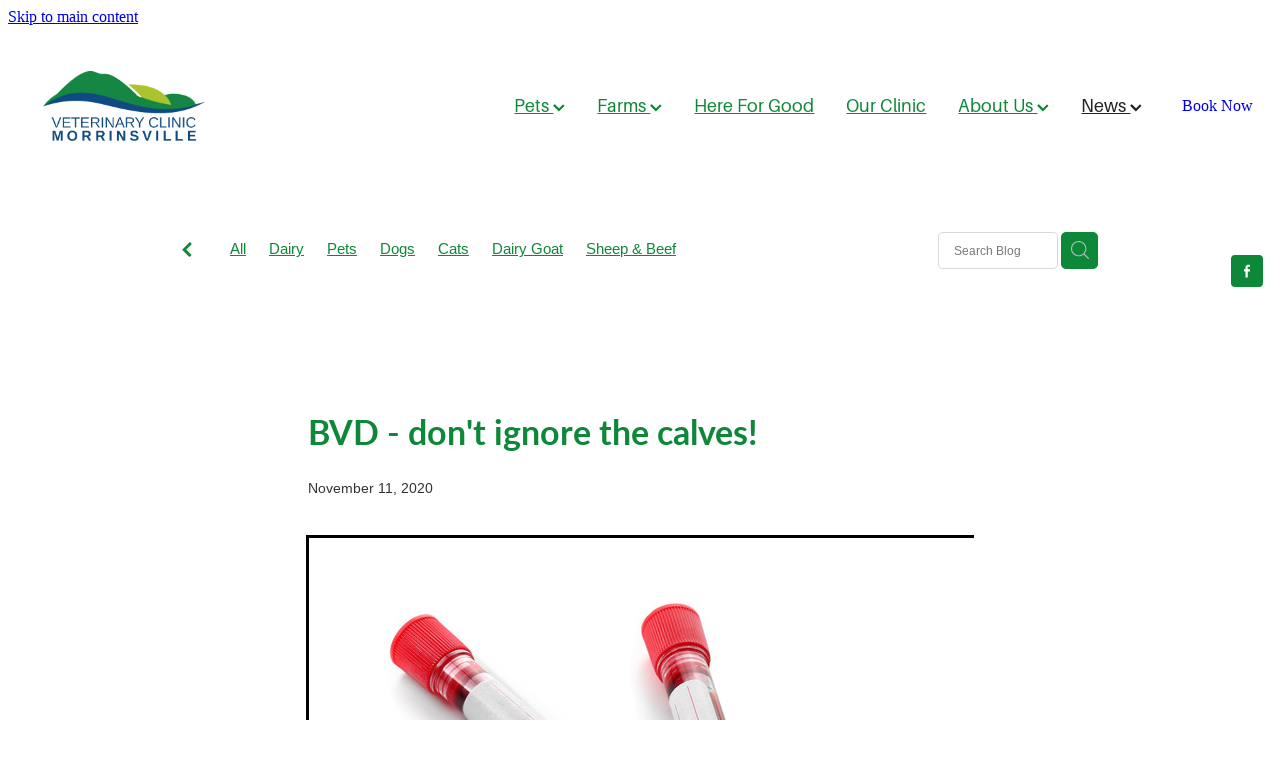

--- FILE ---
content_type: text/html; charset=UTF-8
request_url: https://www.vetclinicmorrinsville.co.nz/blog/post/109822/bvd--dont-ignore-the-calves/
body_size: 19040
content:
<!-- Website made on Rocketspark -->
<!DOCTYPE html>
<html  class="">
<head>

    <!-- Global site tag (gtag.js) - Google Analytics -->
                <script async src="https://www.googletagmanager.com/gtag/js?id=G-ZKTKVWRRZZ"></script>
                <script>
                window.dataLayer = window.dataLayer || [];
                function gtag(){dataLayer.push(arguments);}
                gtag('js', new Date());
                gtag('config', 'G-ZKTKVWRRZZ');
                </script>
                <!-- End Google Analytics -->
    <meta http-equiv="content-type" content="text/html; charset=UTF-8"/>
    <meta name='csrf-token' content='337c9377a2bb312b8fc0c04d110d3c3b'/>

        <title>BVD - don&#039;t ignore the calves! | Vet Clinic Morrinsville</title>
    <meta name="description" content="Most farms are on board now with regular (3 times a year) monitoring of herd&amp;nbsp;BVD antibody levels&amp;nbsp;and&amp;nbsp;checking for PIs&amp;nbsp;(persistently infected BVD carrier) in the herd between calvin"/>
                        <link rel="icon" type="image/png" href="/images/favicon/favicon/crop192x192.png?v=20230906221327">
    <link rel="apple-touch-icon" href="/images/favicon/favicon/crop192x192.png?v=20230906221327"/>
    
    <script type="text/javascript" src="https://cdn.rocketspark.com/jquery-1.7.2.min.js?v=20260115030140"></script>
     <script> window.configs = {"development":"false","DEVELOPMENT":"false","requestType":"blog","PREVIEW":"false","EDITOR":"false","template":"blank","navResizeTemplate":"","baseREMUnit":16,"screenSizes":{"t":{"fontSize":14,"contentWidth":400,"contentWidthOversize":400,"min":0,"max":400,"scale":0.7551,"subScale":0.95,"navScale":0.6,"legacy":false},"h":{"fontSize":16,"contentWidth":600,"contentWidthOversize":600,"min":0,"max":740,"scale":0.7551,"subScale":0.95,"navScale":0.6,"legacy":false},"s":{"fontSize":13,"contentWidth":740,"contentWidthOversize":740,"min":740,"max":1080,"scale":0.7959,"subScale":0.7959,"navScale":0.75,"legacy":false},"m":{"fontSize":16,"contentWidth":980,"contentWidthOversize":1080,"min":1080,"max":1460,"scale":1,"subScale":1,"navScale":1,"legacy":true},"l":{"fontSize":19,"contentWidth":1170,"contentWidthOversize":1300,"min":1460,"max":0,"scale":1.1938,"subScale":1.1938,"navScale":1.1,"legacy":false}},"publicURL":"https:\/\/www.vetclinicmorrinsville.co.nz","shortnameURL":"https:\/\/VetClinicMorrinsville.rocketspark.co.nz","titleData":{"companyName":"Vet Clinic Morrinsville","position":"right","separator":" | "},"CONSOLE_OVERRIDE":true,"noZensmooth":true,"release":"2026.1.14","browserSupport":{"chrome":86,"firefox":78,"edge":86,"internet explorer":12,"ie":12,"opera":72,"edgeMobile":44,"safari":13,"samsung browser":12,"android":89},"siteAutoPopupSettings":"","globalisationEnabled":false,"analyticsMode":"GA4"}; </script> <link rel="stylesheet" href="https://cdn.rocketspark.com/_dist/css/auth~vendors.6da4c5858d05.bundle.css" type="text/css" media="all" /> <link rel="stylesheet" href="https://cdn.rocketspark.com/_dist/css/public.d84e6703d527.bundle.css" type="text/css" media="all" /> <link rel="stylesheet" href="https://cdn.rocketspark.com/_dist/css/public~vendors.ece6f489e4ad.bundle.css" type="text/css" media="all" /> <link rel="stylesheet" href="https://cdn.rocketspark.com/_dist/css/dashboard~vendors.9c624b80e5b6.bundle.css" type="text/css" media="all" /> <link rel="preload" as="style" href="https://cdn.icomoon.io/181725/Rocketspark/style.css?8gzh5b" onload="this.onload=null;this.rel='stylesheet'"> <link rel="stylesheet" href="/node_modules/@rocketspark/flint-ui/dist/rocketspark/rocketspark.css?v=1768399300"> <link rel="stylesheet" href="/node_modules/@rocketspark/image-gallery/build/css/index.css"> <script type="text/javascript" src="https://cdn.rocketspark.com/_dist/js/public.min.v20260115030140.js" ></script> <script type="text/javascript" src="https://cdn.rocketspark.com/_dist/js/commons.d2b27aedbfc7.bundle.js" ></script> <script type="text/javascript" src="https://cdn.rocketspark.com/_dist/js/blog~vendors.33618b6145a5.bundle.js" ></script> <script type="text/javascript" src="https://cdn.rocketspark.com/_dist/js/shop~vendors.c0601673efb1.bundle.js" ></script> <script type="text/javascript" src="https://cdn.rocketspark.com/_dist/js/houston~vendors.938afeba088b.bundle.js" ></script> <script type="text/javascript" src="https://cdn.rocketspark.com/_dist/js/auth~vendors.73d62d57e163.bundle.js" ></script> <script type="text/javascript" src="https://cdn.rocketspark.com/_dist/js/dashboard~vendors.b1c830a3c85d.bundle.js" ></script> <script type="text/javascript" src="https://cdn.rocketspark.com/_dist/js/blastoff~vendors.a2b315161b63.bundle.js" ></script> <script type="text/javascript" src="https://cdn.rocketspark.com/_dist/js/public~vendors.d060b7760600.bundle.js" ></script> <script type="text/javascript" src="https://cdn.rocketspark.com/_dist/js/public.1ebb063cfa6f.bundle.js" ></script> <script type="module" src="https://nz.rs-cdn.com/node_modules/@rocketspark/flint-ui/dist/rocketspark/rocketspark.esm.js?v=1768399300"></script> <link rel="stylesheet" href="https://cdn.rocketspark.com/_dist/css/blog.b503d7f04b5c.bundle.css" type="text/css" media="screen" /> <script type="text/javascript" src="https://cdn.rocketspark.com/_dist/js/blog~vendors.33618b6145a5.bundle.js" ></script> <script type="text/javascript" src="https://cdn.rocketspark.com/_dist/js/blog.40060bff6d4a.bundle.js" ></script> <!--suppress ES6ConvertVarToLetConst --> <script> var detectedLogoWidth = localStorage.getItem('detectedLogoWidth'); if (detectedLogoWidth) { var style = document.createElement('style'); style.innerHTML = "@media all and (min-width: 740px) { #header #logo, #header .logo { width: " + detectedLogoWidth + '; } }'; document.head.appendChild(style); } </script> <link rel="stylesheet" href="https://nz.rs-cdn.com/site_files/34724/78387/css/css.css?v=20260114153622" type="text/css" media="all" title="dynamicstyle" /> <link rel="stylesheet" href="/site_files/34724/assets/blog/blog.css?v=20260115070244" type="text/css" media="screen" /> <meta name="viewport" content="width=device-width, initial-scale=1"> 

    <script type="text/javascript" src="https://cdn.rocketspark.com/blog/general.js?v=20260115030140"></script>
                <script defer type="text/javascript" src="//use.typekit.net/ik/[base64].js"></script>

        <style type="text/css">
            #nav [href="/pets/"], #nav [href="/farms/"], #nav [href="/clinics/"], #nav [href="/about-us/"] {
	pointer-events:none;
}
        </style>
                <meta name="twitter:card" content="summary_large_image"/>
            <meta name="twitter:title" content="BVD - don&#039;t ignore the calves!"/>
        <meta name="twitter:description" content="Most farms are on board now with regular (3 times a year) monitoring of herd&amp;nbsp;BVD antibody levels&amp;nbsp;and&amp;nbsp;checking for PIs&amp;nbsp;(persistently infected BVD carrier) in the ..."/>
            <meta name="twitter:domain" content="https://www.vetclinicmorrinsville.co.nz/blog/post/109822/bvd--dont-ignore-the-calves/"/>
        <meta property="og:image" content="https://nz.rs-cdn.com/images/nwsz8-p7rzw/blog/6673703bfe6c73d117ab3c10165c949e__2588/fit1200x1200.jpg"/>
    <meta property="og:image:width" content="1200"/>
    <meta property="og:image:height" content="828"/>
    <meta name="twitter:image" content="https://nz.rs-cdn.com/images/nwsz8-p7rzw/blog/6673703bfe6c73d117ab3c10165c949e__2588/fit1200x1200.jpg"/>
            <meta property="og:title" content="BVD - don&#039;t ignore the calves!"/>
        <meta property="og:description" content="Most farms are on board now with regular (3 times a year) monitoring of herd&amp;nbsp;BVD antibody levels&amp;nbsp;and&amp;nbsp;checking for PIs&amp;nbsp;(persistently infected BVD carrier) in the herd between calvin"/>
        <meta property="og:url" content="https://www.vetclinicmorrinsville.co.nz/blog/post/109822/bvd--dont-ignore-the-calves/"/>
        <meta property="og:site_name" content="BVD - don&#039;t ignore the calves! | Vet Clinic Morrinsville"/>
        <meta property="og:type" content="article"/>

            <script type="application/ld+json">
        {
            "@context": "https://schema.org",
            "@type": "Article",
            "headline": "BVD - don&#039;t ignore the calves!",
            "image": [
                "https://nz.rs-cdn.com/images/nwsz8-p7rzw/blog/6673703bfe6c73d117ab3c10165c949e__2588/fit1200x1200.jpg"
            ],
        "datePublished": "2020-11-11T00:00:00+13:00"        }


        </script>
        
    
    </head><body data-page-id="blog" data-post-id="109822" class="">
    <a href="#main_body" class="_925853a1 _925853a1--012c77c1 _7720d2f9">Skip to main content</a>        <style>.old-browser-popup{position:fixed;width:100%;height:100%;z-index:9999999}.old-browser-popup__background-fade{position:absolute;background:#000;width:100%;height:100%;opacity:.6;z-index:1}.old-browser-popup__box{position:relative;z-index:2;width:42.25rem;margin:0 auto;text-align:center;top:40%}.old-browser-popup__inner{padding:3rem 2rem;font-size:1rem}.old-browser-popup__inner .site-button{margin:1rem auto 0;font-size:1.2rem}@media (max-width:720px){.old-browser-popup__box{width:90%;top:50%;-ms-transform:translate(0,-50%);-webkit-transform:translate(0,-50%);transform:translate(0,-50%)}.old-browser-popup__box br{display:none}.old-browser-popup__inner a.site-button{font-size:16px}}</style>
    <script src="https://cdn.jsdelivr.net/npm/ua-parser-js@0/dist/ua-parser.min.js"></script>
    <script type="text/javascript">
    "use strict";if(!window.PREVIEW&&!window.EDITOR&&window.sessionStorage&&null===window.sessionStorage.getItem("old-browser")){var browserName,version,parser=new UAParser,popup='<div class="old-browser-popup"><div class="old-browser-popup__background-fade"></div><div class="old-browser-popup__box content-background"><div class="old-browser-popup__inner p-font p-font-colour">Our website doesn\'t fully support the browser you are using, we <br/>recommend you <a href="https://updatemybrowser.org/" target="_blank">update to a newer version</a>.<br/><a onclick="location.reload();" class="site-button">Continue with current browser</a></div></div></div>';if(void 0!==parser){void 0!==parser.getBrowser().name&&(browserName=parser.getBrowser().name.toLowerCase()),void 0!==parser.getBrowser().version&&(version=parseFloat(parser.getBrowser().version));var browserPopup=document.getElementById("old-browser-popup");if(void 0!==browserName){var configs=window.configs;if(Object.prototype.hasOwnProperty.call(configs,"browserSupport")&&Object.prototype.hasOwnProperty.call(configs.browserSupport,browserName)){var browserNameTest=configs.browserSupport[browserName];"edge"===browserName&&"mobile"===parser.getDevice().type&&(browserNameTest="edgeMobile"),version<configs.browserSupport[browserNameTest]&&document.body.insertAdjacentHTML("beforeend",popup)}}}window.sessionStorage.setItem("old-browser",!0)}
    </script>
    <div class="side-of-page">
        <div class="social-container  style2 custom side"><div class="social-row"><a class='social-icon facebook-icon' href='https://www.facebook.com/Vetclinicmorrinsville' target="_blank" title="A link to this website's Facebook."><svg height="17" width="9" xmlns:xlink="http://www.w3.org/1999/xlink" xmlns="http://www.w3.org/2000/svg" viewBox="0 0 9 17">
    <path fill-rule="evenodd" d="M 8.86 9.02 C 8.86 9.02 5.61 9.02 5.61 9.02 C 5.61 9.02 5.61 17 5.61 17 C 5.61 17 2.3 17 2.3 17 C 2.3 17 2.3 9.02 2.3 9.02 C 2.3 9.02 0 9.02 0 9.02 C 0 9.02 0 6.15 0 6.15 C 0 6.15 2.3 6.15 2.3 6.15 C 2.3 6.15 2.3 4.97 2.3 3.7 C 2.3 1.77 3.66 0 6.79 0 C 8.05 0 8.99 0.11 8.99 0.11 C 8.99 0.11 8.91 2.79 8.91 2.79 C 8.91 2.79 7.96 2.79 6.92 2.79 C 5.79 2.79 5.61 3.26 5.61 4.05 C 5.61 4.15 5.61 4.19 5.61 4.19 C 5.61 4.41 5.61 4.95 5.61 6.15 C 5.61 6.15 9 6.15 9 6.15 C 9 6.15 8.86 9.02 8.86 9.02 Z" />
</svg></a></div></div>    </div> <!-- end .side-of-page -->
    <div id="shadow">
        <div id="shadow_inner">

                <div class="announcement-bar">
        <div class="announcement-bar__content"><p class="text-center"><a href="https://www.vetclinicmorrinsville.co.nz/site_files/34724/upload_files/12Dec24_vcm_retail_flyer.pdf?dl=1" target="_blank">Check out our December retail flyer here.</a></p></div>
        <rs-icon class="announcement-bar__close" name="x"></rs-icon>
    </div>
<div class="header _51cf2b51 header--template-right header--sticky-fix header--has-sticky">
    <div class="header__inner header__inner-width-full">
            <div class="header-logo header-logo--image">
            <a href="/" class="header-logo__inner" aria-label="Vet Clinic Morrinsville homepage">
                    </a>
        </div>
    <nav class="site-nav" id="site-navigation" aria-label="Main navigation">
            <div class="site-nav__desktop">
                            <div class="site-nav__item header-dropdown--has-dropdown">

                                            <a href="/pets/" class="site-nav__item-link">
                            Pets
                                                            <span class="header-dropdown__arrow"><?xml version="1.0" encoding="UTF-8"?>
<svg width="21px" height="14px" viewBox="0 0 21 14" version="1.1" xmlns="http://www.w3.org/2000/svg" xmlns:xlink="http://www.w3.org/1999/xlink">
    <g stroke="none" stroke-width="1" fill="none" fill-rule="evenodd">
        <polygon fill="#000000" points="20.1999615 3.43121387 10.4311754 13.2 0.286666716 3.05549133 2.95429677 0.2 10.4311754 7.67687861 17.5323315 0.575722543"></polygon>
    </g>
</svg></span>
                                                    </a>
                    
                                            <div class="header-dropdown">
                            <div class="header-dropdown__menu">
                                                                    <a class="header-dropdown__link " href="/pets-cats/">Cats</a>
                                                                    <a class="header-dropdown__link " href="/pets-dogs/">Dogs</a>
                                                                    <a class="header-dropdown__link " href="/pets-pocket-pets/">Pocket Pets</a>
                                                                    <a class="header-dropdown__link " href="/pet-vaccinations/">Pet Vaccinations</a>
                                                                    <a class="header-dropdown__link " href="/equine/">Equine</a>
                                                                    <a class="header-dropdown__link " href="/pets-puppy-pre-school/">Puppy Pre-School</a>
                                                                    <a class="header-dropdown__link " href="/my-pet-portal/">My Pet Portal</a>
                                                                    <a class="header-dropdown__link " href="/pet-store/">Pet Store</a>
                                                            </div>
                        </div>
                                    </div>
                            <div class="site-nav__item header-dropdown--has-dropdown">

                                            <a href="/farms/" class="site-nav__item-link">
                            Farms
                                                            <span class="header-dropdown__arrow"><?xml version="1.0" encoding="UTF-8"?>
<svg width="21px" height="14px" viewBox="0 0 21 14" version="1.1" xmlns="http://www.w3.org/2000/svg" xmlns:xlink="http://www.w3.org/1999/xlink">
    <g stroke="none" stroke-width="1" fill="none" fill-rule="evenodd">
        <polygon fill="#000000" points="20.1999615 3.43121387 10.4311754 13.2 0.286666716 3.05549133 2.95429677 0.2 10.4311754 7.67687861 17.5323315 0.575722543"></polygon>
    </g>
</svg></span>
                                                    </a>
                    
                                            <div class="header-dropdown">
                            <div class="header-dropdown__menu">
                                                                    <a class="header-dropdown__link " href="/farms-dairy/">Dairy</a>
                                                                    <a class="header-dropdown__link " href="/farms-sheep-beef/">Sheep &amp; Beef</a>
                                                                    <a class="header-dropdown__link " href="/dairy-goat/">Dairy Goat</a>
                                                                    <a class="header-dropdown__link " href="/lifestyle/">Lifestyle</a>
                                                                    <a class="header-dropdown__link " href="/farm-store/">Farm Store</a>
                                                            </div>
                        </div>
                                    </div>
                            <div class="site-nav__item">

                                            <a href="/here-for-good/" class="site-nav__item-link">
                            Here For Good
                                                    </a>
                    
                                    </div>
                            <div class="site-nav__item">

                                            <a href="/our-clinic/" class="site-nav__item-link">
                            Our Clinic
                                                    </a>
                    
                                    </div>
                            <div class="site-nav__item header-dropdown--has-dropdown">

                                            <a href="/about-us/" class="site-nav__item-link">
                            About Us
                                                            <span class="header-dropdown__arrow"><?xml version="1.0" encoding="UTF-8"?>
<svg width="21px" height="14px" viewBox="0 0 21 14" version="1.1" xmlns="http://www.w3.org/2000/svg" xmlns:xlink="http://www.w3.org/1999/xlink">
    <g stroke="none" stroke-width="1" fill="none" fill-rule="evenodd">
        <polygon fill="#000000" points="20.1999615 3.43121387 10.4311754 13.2 0.286666716 3.05549133 2.95429677 0.2 10.4311754 7.67687861 17.5323315 0.575722543"></polygon>
    </g>
</svg></span>
                                                    </a>
                    
                                            <div class="header-dropdown">
                            <div class="header-dropdown__menu">
                                                                    <a class="header-dropdown__link " href="/our-organisation/">Our Organisation</a>
                                                                    <a class="header-dropdown__link " href="/about-us-careers/">Careers &amp; Vacancies</a>
                                                                    <a class="header-dropdown__link " href="/here-for-good/">Here For Good</a>
                                                                    <a class="header-dropdown__link " href="/our-people/">Our People</a>
                                                                    <a class="header-dropdown__link " href="/events/">Events</a>
                                                            </div>
                        </div>
                                    </div>
                            <div class="site-nav__item site-nav__item--active header-dropdown--has-dropdown">

                                            <a href="/blog/" class="site-nav__item-link">
                            News
                                                            <span class="header-dropdown__arrow"><?xml version="1.0" encoding="UTF-8"?>
<svg width="21px" height="14px" viewBox="0 0 21 14" version="1.1" xmlns="http://www.w3.org/2000/svg" xmlns:xlink="http://www.w3.org/1999/xlink">
    <g stroke="none" stroke-width="1" fill="none" fill-rule="evenodd">
        <polygon fill="#000000" points="20.1999615 3.43121387 10.4311754 13.2 0.286666716 3.05549133 2.95429677 0.2 10.4311754 7.67687861 17.5323315 0.575722543"></polygon>
    </g>
</svg></span>
                                                    </a>
                    
                                            <div class="header-dropdown">
                            <div class="header-dropdown__menu">
                                                                    <a class="header-dropdown__link " href="/blog/">Latest Articles</a>
                                                                    <a class="header-dropdown__link " href="/newsletter/">Newsletter</a>
                                                            </div>
                        </div>
                                    </div>
                    </div>
        <div class="site-nav__mobile">
                    </div>
            <div class="header-buttons">
        <a href="https://morrinsvillevets.apse2.ezyvet.com/external/portal/main/login" class="_925853a1 _925853a1--5295ed21 _4b0152f0" target="_blank">
            Book Now
        </a>
    </div>

    </nav>
    <div class="header-icons">
            
        
    </div>        <div class="header-buttons">
        <a href="https://morrinsvillevets.apse2.ezyvet.com/external/portal/main/login" class="_925853a1 _925853a1--5295ed21 _4b0152f0" target="_blank">
            Book Now
        </a>
    </div>

    <div class="header-mobile header-mobile--icon-count-2">
    <button class="header-mobile__icons header__hamburger header__hamburger--mobile header__hamburger--squeeze" type="button" aria-label="Open navigation menu" aria-controls="site-navigation" aria-expanded="false">
      <span class="header__hamburger-box">
        <span class="header__hamburger-inner"></span>
      </span>
    </button>            <a href="tel: +64-7-889-6738" class="header-mobile__icons rs-icon-Mobile" style="font-size:26px;" aria-label="Phone +64-7-889-6738"></a>
    
    </div>

    </div>

                <div class="_708858fd" data-hidden=""></div>
    </div>
    <div class="_c22d63fc"></div>
<div class="feature-area-main feature-area-main--main feature-area-main--above" id="feature-area"><div class="mobile-menu-bar mobile-menu-bar--2-count mobile-menu-component no-feature"><a class="mobile-menu-icon mobile-menu-toggle"><span></span></a><a class="mobile-menu-icon mobile-menu-contact-phone" href="tel:080083876884"><?xml version="1.0" encoding="UTF-8"?>
<svg width="17px" height="17px" viewBox="0 0 17 17" version="1.1" xmlns="http://www.w3.org/2000/svg" xmlns:xlink="http://www.w3.org/1999/xlink">
    <!-- Generator: Sketch 47.1 (45422) - http://www.bohemiancoding.com/sketch -->
    <title>Shape</title>
    <desc>Created with Sketch.</desc>
    <defs></defs>
    <g id="Customer-Accounts" stroke="none" stroke-width="1" fill="none" fill-rule="evenodd">
        <g id="Mobile" transform="translate(-265.000000, -28.000000)" fill-rule="nonzero" fill="#565656">
            <g id="phone-call-(1)" transform="translate(265.000000, 28.000000)">
                <path d="M14.3108256,10.1337366 C13.9397731,9.74910394 13.4922149,9.54345878 13.0178797,9.54345878 C12.5473698,9.54345878 12.0959863,9.7452957 11.7096327,10.1299283 L10.500843,11.3295251 C10.4013857,11.2762097 10.3019283,11.2267025 10.2062962,11.1771953 C10.068586,11.108647 9.93852633,11.0439068 9.82759311,10.9753584 C8.69530914,10.2594086 7.66630783,9.32638889 6.67938464,8.11917563 C6.20122418,7.51747312 5.87990035,7.0109767 5.64655805,6.4968638 C5.96023131,6.21124552 6.25095287,5.91420251 6.53402386,5.62858423 C6.6411318,5.52195341 6.74823975,5.41151434 6.85534769,5.30488351 C7.65865726,4.50515233 7.65865726,3.46931004 6.85534769,2.66957885 L5.81104525,1.62992832 C5.69246145,1.51187276 5.57005237,1.39000896 5.45529386,1.26814516 C5.22577684,1.03203405 4.98478397,0.788306452 4.73614053,0.559811828 C4.36508802,0.19422043 3.92135511,0 3.4546705,0 C2.98798589,0 2.53660242,0.19422043 2.15407405,0.559811828 C2.15024877,0.563620072 2.15024877,0.563620072 2.14642348,0.567428315 L0.845827034,1.87365591 C0.356190724,2.36111111 0.0769450153,2.95519713 0.0157404765,3.64448925 C-0.0760663317,4.75649642 0.252908064,5.79233871 0.505376787,6.47020609 C1.12507274,8.1344086 2.05079139,9.67674731 3.4317188,11.3295251 C5.10719305,13.3212366 7.12311755,14.8940412 9.42593832,16.0022401 C10.3057536,16.4173387 11.4801157,16.9086022 12.792188,16.9923835 C12.8725189,16.9961918 12.9566752,17 13.0331808,17 C13.9168214,17 14.6589264,16.6839158 15.2403695,16.0555556 C15.2441948,16.0479391 15.2518454,16.0441308 15.2556706,16.0365143 C15.4545854,15.796595 15.6841024,15.5795251 15.9250953,15.3472222 C16.0895825,15.1910842 16.257895,15.0273297 16.4223822,14.8559588 C16.8010852,14.4637097 17,14.0067204 17,13.5383065 C17,13.0660842 16.79726,12.6129032 16.4109063,12.2320789 L14.3108256,10.1337366 Z M15.6802771,14.1438172 C15.6764518,14.1438172 15.6764518,14.1476254 15.6802771,14.1438172 C15.5310911,14.3037634 15.3780797,14.4484767 15.2135925,14.6084229 C14.9649491,14.8445341 14.7124804,15.0920699 14.4753128,15.3700717 C14.0889591,15.781362 13.6337504,15.9755824 13.0370061,15.9755824 C12.9796269,15.9755824 12.9184223,15.9755824 12.8610431,15.9717742 C11.7249338,15.8994176 10.6691555,15.4576613 9.87732179,15.0806452 C7.71221123,14.0371864 5.81104525,12.5557796 4.23120309,10.6783154 C2.92678135,9.11312724 2.05461668,7.66599462 1.47699884,6.11223118 C1.12124746,5.16397849 0.991187814,4.42517921 1.04856707,3.72827061 C1.08681991,3.28270609 1.25895767,2.91330645 1.57645622,2.59722222 L2.88087795,1.29861111 C3.06831685,1.1234319 3.2672316,1.02822581 3.46232107,1.02822581 C3.70331394,1.02822581 3.89840341,1.17293907 4.02081249,1.29480287 C4.02463777,1.29861111 4.02846305,1.30241935 4.03228834,1.3062276 C4.26563064,1.52329749 4.48749709,1.74798387 4.7208394,1.98790323 C4.83942319,2.10976703 4.96183227,2.23163082 5.08424135,2.35730287 L6.12854379,3.39695341 C6.53402386,3.80062724 6.53402386,4.17383513 6.12854379,4.57750896 C6.01761056,4.68794803 5.91050262,4.7983871 5.7995694,4.90501792 C5.47824557,5.23252688 5.17222287,5.53718638 4.83942319,5.83422939 C4.83177263,5.84184588 4.82412206,5.84565412 4.82029677,5.85327061 C4.49132238,6.18077957 4.55252692,6.50067204 4.62138202,6.71774194 C4.62520731,6.72916667 4.62903259,6.7405914 4.63285787,6.75201613 C4.90445302,7.40703405 5.28698138,8.02396953 5.8684245,8.75896057 L5.87224979,8.76276882 C6.92802808,10.0575717 8.04118563,11.0667563 9.26910169,11.8398297 C9.42593832,11.9388441 9.58660024,12.0188172 9.73961158,12.0949821 C9.87732179,12.1635305 10.0073814,12.2282706 10.1183147,12.296819 C10.1336158,12.3044355 10.1489169,12.3158602 10.1642181,12.3234767 C10.2942777,12.3882168 10.4166868,12.4186828 10.5429212,12.4186828 C10.8604197,12.4186828 11.0593345,12.2206541 11.1243643,12.155914 L12.4326113,10.8534946 C12.5626709,10.7240143 12.7692363,10.5678763 13.0102291,10.5678763 C13.2473967,10.5678763 13.4424862,10.7163978 13.56107,10.8458781 C13.5648953,10.8496864 13.5648953,10.8496864 13.5687205,10.8534946 L15.6764518,12.9518369 C16.0704561,13.3402778 16.0704561,13.7401434 15.6802771,14.1438172 Z" id="Shape"></path>
            </g>
        </g>
    </g>
</svg></a></div></div>
            <div id="content">
                <div id="main_body" class="main-body">
                                                <div class="wrap">
                                <div class="blog-grid__top blog-grid__top--post-header ">
                                    <div class="blog-grid__top__left-hand-side">
                                        <div class="blog-grid__top__back-arrow p-font">
                                            <a href="/blog/#blog-post-109822" title="View all posts"><svg xmlns="http://www.w3.org/2000/svg" width="9.688" height="14.844" viewBox="0 0 9.688 14.844">
  <path d="M27.975,31.44L30.1,29.48l-5.292-5.32,5.572-5.544-2.1-2.016L20.7,24.16Z" transform="translate(-20.688 -16.594)"/>
</svg>
</a>
                                        </div>
                                                                                    <div class="blog-grid-topics-dropdown p-font">
                                                <select class="blog-grid-topics__select">
                                                    <option>All</option>
                                                                                                            <option value="54999/Dairy//">Dairy</option>                                                        <option value="54991/Pets//">Pets</option>                                                        <option value="54993/Dogs//">Dogs</option>                                                        <option value="54992/Cats//">Cats</option>                                                        <option value="55001/Dairy+Goat//">Dairy Goat</option>                                                        <option value="55014/Sheep+%26+Beef//">Sheep &amp; Beef</option>                                                </select>
                                            </div>
                                            <div class="blog-grid-topics p-font">
                                                <div class="blog-grid-topics__links blog-grid-topics__links--all">
                                                    <a href="/blog/" class="p-font-atag">
                                                        All
                                                    </a>
                                                                                                            <div class="blog-grid-topics-arrow">
                                                            <svg xmlns="http://www.w3.org/2000/svg" width="15.906" height="10.375" viewBox="0 0 15.906 10.375">
  <path id="F" class="cls-1" d="M18.235,3.139l-2.13-2.28-5.67,5.67-5.97-5.97-2.13,2.28,8.1,8.1Z" transform="translate(-2.344 -0.563)"/>
</svg>
                                                        </div>
                                                                                                        </div><!-- end .blog-grid-topics-arrow  -->
                                                <a class="p-font-atag blog-grid-topics__links" href="/blog/tag/54999/Dairy/">Dairy</a><a class="p-font-atag blog-grid-topics__links" href="/blog/tag/54991/Pets/">Pets</a><a class="p-font-atag blog-grid-topics__links" href="/blog/tag/54993/Dogs/">Dogs</a><a class="p-font-atag blog-grid-topics__links" href="/blog/tag/54992/Cats/">Cats</a><a class="p-font-atag blog-grid-topics__links" href="/blog/tag/55001/Dairy+Goat/">Dairy Goat</a><a class="p-font-atag blog-grid-topics__links" href="/blog/tag/55014/Sheep+%26+Beef/">Sheep &amp; Beef</a>                                            </div><!-- .blog-grid-topics -->

                                                                                </div>
                                    <div class="blog-grid-topics-dropdown__mobile-tag p-font">
                                        <span>TAGS</span>
                                        <svg xmlns="http://www.w3.org/2000/svg" width="15.906" height="10.375" viewBox="0 0 15.906 10.375">
  <path id="F" class="cls-1" d="M18.235,3.139l-2.13-2.28-5.67,5.67-5.97-5.97-2.13,2.28,8.1,8.1Z" transform="translate(-2.344 -0.563)"/>
</svg>
                                    </div>
                                    <div class="blog-grid-search">
                                        <input type="search" placeholder="Search Blog" class="blog-grid-search__input"/>
                                        <a class="blog-grid-search__search-button">
                                            <?xml version="1.0" encoding="UTF-8" standalone="no"?>
<svg width="18px" height="18px" viewBox="0 0 18 18" version="1.1" xmlns="http://www.w3.org/2000/svg" xmlns:xlink="http://www.w3.org/1999/xlink">
    <g id="Cart-Contact-Bar" stroke="none" stroke-width="1" fill="none" fill-rule="evenodd">
        <g id="Empty-Cart-Icon" transform="translate(-845.000000, -13.000000)">
            <g id="Search" transform="translate(845.000000, 13.000000)">
                <g id="magnifying-glass" stroke-width="1" fill-rule="evenodd">
                    <g id="Capa_1"></g>
                </g>
                <path d="M17.8423503,17.0820399 L13.468071,12.7077605 C14.6414634,11.3587583 15.3518847,9.59866962 15.3518847,7.67494457 C15.3518847,3.44035477 11.9075388,0 7.67694013,0 C3.44235033,0 0.00199556541,3.4443459 0.00199556541,7.67494457 C0.00199556541,11.9055432 3.44634146,15.3498891 7.67694013,15.3498891 C9.60066519,15.3498891 11.3607539,14.6394678 12.7097561,13.4660754 L17.0840355,17.8403548 C17.1878049,17.9441242 17.3274945,18 17.4631929,18 C17.5988914,18 17.7385809,17.9481153 17.8423503,17.8403548 C18.0498891,17.632816 18.0498891,17.2895787 17.8423503,17.0820399 Z M1.07560976,7.67494457 C1.07560976,4.03503326 4.03702882,1.07760532 7.672949,1.07760532 C11.3128603,1.07760532 14.2702882,4.03902439 14.2702882,7.67494457 C14.2702882,11.3108647 11.3128603,14.2762749 7.672949,14.2762749 C4.03702882,14.2762749 1.07560976,11.3148559 1.07560976,7.67494457 Z" id="Shape" fill="#FFFFFF" fill-rule="nonzero"></path>
            </g>
        </g>
    </g>
</svg>                                        </a>
                                    </div>
                                </div> <!-- end .blog-grid__top -->
                            </div>
                            
                                            <div id="blog_body">

                                <script type="text/javascript">
        const postID = document.body.dataset.postId;
        </script>

        <div id="blog_main" data-content-schedule="[]">
            <div class="blog_post blog_post_page" itemscope="" itemtype="http://schema.org/Article">
                <div class="blog_block">
                    
                    <h1 id="postTitle"  itemprop="name">BVD - don&#039;t ignore the calves!</h1>

                                            <div class="blog_date p-font p-font-colour" itemprop="datePublished" content="2020-11-11" data-value="2020/11/11">November 11, 2020</div>
                                        <div class="clrleft"></div>

                </div><!-- end blog block-->


                <div class="blogColumn blog-column column" id="blogColumn" itemprop="articleBody">

                    <div class="block nblsp-rjmqm picture_block _660c97b3"  data-id="322238" data-block="nblsp-rjmqm" data-block-type="image"><div class="block_content_container"><span class="picture_block_holder"><div id="picture-322238" class="picture picture-322238 position-center hover-none shape-square filter-none align-center sync-overlay sync-border" ><div class="picture_block_holder__spacer"></div><picture>  <source type="image/webp" data-srcset="https://nz.rs-cdn.com/images/nwsz8-p7rzw/blog/6673703bfe6c73d117ab3c10165c949e__bc1e/zoom793x546z100000cw793.jpg.webp?etag=c6dc7f6321955c590aff435ef5ca8b0b, https://nz.rs-cdn.com/images/nwsz8-p7rzw/blog/6673703bfe6c73d117ab3c10165c949e__7d50/zoom793x546z100000cw793@2x.jpg.webp?etag=c6dc7f6321955c590aff435ef5ca8b0b 2x" media="(min-width: 1460px)">  <source data-srcset="https://nz.rs-cdn.com/images/nwsz8-p7rzw/blog/6673703bfe6c73d117ab3c10165c949e__bc1e/zoom793x546z100000cw793.jpg?etag=c6dc7f6321955c590aff435ef5ca8b0b, https://nz.rs-cdn.com/images/nwsz8-p7rzw/blog/6673703bfe6c73d117ab3c10165c949e__7d50/zoom793x546z100000cw793@2x.jpg?etag=c6dc7f6321955c590aff435ef5ca8b0b 2x" media="(min-width: 1460px)">  <source type="image/webp" data-srcset="https://nz.rs-cdn.com/images/nwsz8-p7rzw/blog/6673703bfe6c73d117ab3c10165c949e__1db0/zoom668x460z100000cw668.jpg.webp?etag=c6dc7f6321955c590aff435ef5ca8b0b, https://nz.rs-cdn.com/images/nwsz8-p7rzw/blog/6673703bfe6c73d117ab3c10165c949e__0523/zoom668x460z100000cw668@2x.jpg.webp?etag=c6dc7f6321955c590aff435ef5ca8b0b 2x" media="(min-width: 1080px) AND (max-width: 1460px)">  <source data-srcset="https://nz.rs-cdn.com/images/nwsz8-p7rzw/blog/6673703bfe6c73d117ab3c10165c949e__1db0/zoom668x460z100000cw668.jpg?etag=c6dc7f6321955c590aff435ef5ca8b0b, https://nz.rs-cdn.com/images/nwsz8-p7rzw/blog/6673703bfe6c73d117ab3c10165c949e__0523/zoom668x460z100000cw668@2x.jpg?etag=c6dc7f6321955c590aff435ef5ca8b0b 2x" media="(min-width: 1080px) AND (max-width: 1460px)">  <source type="image/webp" data-srcset="https://nz.rs-cdn.com/images/nwsz8-p7rzw/blog/6673703bfe6c73d117ab3c10165c949e__7526/zoom543x373z100000cw543.jpg.webp?etag=c6dc7f6321955c590aff435ef5ca8b0b, https://nz.rs-cdn.com/images/nwsz8-p7rzw/blog/6673703bfe6c73d117ab3c10165c949e__a5aa/zoom543x373z100000cw543@2x.jpg.webp?etag=c6dc7f6321955c590aff435ef5ca8b0b 2x" media="(min-width: 740px) AND (max-width: 1080px)">  <source data-srcset="https://nz.rs-cdn.com/images/nwsz8-p7rzw/blog/6673703bfe6c73d117ab3c10165c949e__7526/zoom543x373z100000cw543.jpg?etag=c6dc7f6321955c590aff435ef5ca8b0b, https://nz.rs-cdn.com/images/nwsz8-p7rzw/blog/6673703bfe6c73d117ab3c10165c949e__a5aa/zoom543x373z100000cw543@2x.jpg?etag=c6dc7f6321955c590aff435ef5ca8b0b 2x" media="(min-width: 740px) AND (max-width: 1080px)">  <source type="image/webp" data-srcset="https://nz.rs-cdn.com/images/nwsz8-p7rzw/blog/6673703bfe6c73d117ab3c10165c949e__39fb/zoom568x391z100000cw536.jpg.webp?etag=c6dc7f6321955c590aff435ef5ca8b0b, https://nz.rs-cdn.com/images/nwsz8-p7rzw/blog/6673703bfe6c73d117ab3c10165c949e__4504/zoom568x391z100000cw536@2x.jpg.webp?etag=c6dc7f6321955c590aff435ef5ca8b0b 2x" media="(max-width: 740px)">  <source data-srcset="https://nz.rs-cdn.com/images/nwsz8-p7rzw/blog/6673703bfe6c73d117ab3c10165c949e__39fb/zoom568x391z100000cw536.jpg?etag=c6dc7f6321955c590aff435ef5ca8b0b, https://nz.rs-cdn.com/images/nwsz8-p7rzw/blog/6673703bfe6c73d117ab3c10165c949e__4504/zoom568x391z100000cw536@2x.jpg?etag=c6dc7f6321955c590aff435ef5ca8b0b 2x" media="(max-width: 740px)">  <source type="image/webp" data-srcset="https://nz.rs-cdn.com/images/nwsz8-p7rzw/blog/6673703bfe6c73d117ab3c10165c949e__a83b/zoom368x253z100000cw344.jpg.webp?etag=c6dc7f6321955c590aff435ef5ca8b0b, https://nz.rs-cdn.com/images/nwsz8-p7rzw/blog/6673703bfe6c73d117ab3c10165c949e__edf3/zoom368x253z100000cw344@2x.jpg.webp?etag=c6dc7f6321955c590aff435ef5ca8b0b 2x" media="(max-width: 400px)">  <source data-srcset="https://nz.rs-cdn.com/images/nwsz8-p7rzw/blog/6673703bfe6c73d117ab3c10165c949e__a83b/zoom368x253z100000cw344.jpg?etag=c6dc7f6321955c590aff435ef5ca8b0b, https://nz.rs-cdn.com/images/nwsz8-p7rzw/blog/6673703bfe6c73d117ab3c10165c949e__edf3/zoom368x253z100000cw344@2x.jpg?etag=c6dc7f6321955c590aff435ef5ca8b0b 2x" media="(max-width: 400px)">  <img data-src="https://nz.rs-cdn.com/images/nwsz8-p7rzw/blog/6673703bfe6c73d117ab3c10165c949e__1db0/zoom668x460z100000cw668.jpg?etag=c6dc7f6321955c590aff435ef5ca8b0b"  data-block-id="322238" alt="" class="full-width-image lazy-load"></picture></div></span></div></div><div class="block nblsp-iuttb text_block _660c97b3"  data-id="322239" data-block="nblsp-iuttb" data-block-type="text">        <div class="block_content_container">            <div class="heading-container"></div>            <div class="text_block_text p-font p-font-all">                <p class="p-font">Most farms are on board now with regular (3 times a year) monitoring of herd&nbsp;<strong>BVD antibody levels</strong>&nbsp;and&nbsp;<strong>checking for PIs&nbsp;</strong>(persistently infected BVD carrier) in the herd between calving and mating via the bulk milk. If you aren't doing this then discuss with one of our&nbsp;vets&nbsp;next time you see one.</p><p class="p-font">BUT what about the&nbsp;<strong>youngstock</strong>? When heifers enter the milking herd as 2 year olds we get an opportunity to use bulk milk to check that none are PIs..... if there is a PI, a substantial amount of damage has&nbsp;<strong>already been done</strong>&nbsp;in terms of liveweight gain for youngstock, susceptibility to other diseases (e.g. yersiniosis, IBR), and reproductive effects on heifers. Perhaps it would have been better to find and remove these animals sooner? Alternatively, a PI may not even make it to the milking herd as it has either died or been culled as an empty earlier on.....but still after having some negative effects on the&nbsp;<strong>performance</strong>&nbsp;of your youngstock. There are benefits to finding and removing BVD PIs as early as practicable. There are 2 ways to go about this:</p><p class="p-font">1)&nbsp;<strong>Individually blood test</strong>&nbsp;or ear notch all keeper calves at any time - commonly done at the same time as disbudding, or when coming through the yards for a drench later on.</p><p class="p-font">2)&nbsp;<strong>Wait until calves are 10 months old</strong>&nbsp;(still premating) and test 15 animals from the mob - pooling their blood and checking the antibody level will give us an indication as to whether they have been exposed. If low - not likely a PI in the mob, if high - more likely to have had PI exposure so can decide then to individually test. This test doesn't work in younger animals as the BVD antibodies they got from colostrum will interfere with the test result.</p>            </div>        </div>        </div>                </div><!-- end blog column -->

                
                <br/><br/>

                
                                <ul class="blog-topics live">
                                        <li>
                                                <div id="topic_list">
                                                            <div class="topics">
                                    <a href="/blog/tag/54999/Dairy/">                                        <span class="p-font p-font-colour">Dairy</span>
                                                                                </a>                                </div>
                                                    </div>
                    </li>
                </ul>
                                    <div class="blog_shareButtons">
                        <div class="blog_shareTwitter">
                            <a href="https://twitter.com/share" class="twitter-share-button" data-url="http://vetclinicmorrinsville.co.nz/blog/post/109822/bvd--dont-ignore-the-calves/" data-text="BVD - don&#039;t ignore the calves!" data-count="none">Post</a>
                        </div>
                        <div class="blog_shareFacebook">
                            <div class="fb-like" data-href="http://vetclinicmorrinsville.co.nz/blog/post/109822/bvd--dont-ignore-the-calves/" data-send="true" data-layout="button_count" data-width="300" data-show-faces="false"></div>
                        </div>
                        <div class="blog_sharePinterest">
                            <a data-pin-do="buttonBookmark" href="https://www.pinterest.com/pin/create/button/"></a>
                            <script type="text/javascript" async defer src="//assets.pinterest.com/js/pinit.js"></script>
                        </div>
                        <div class="blog_shareLinkedIn">
                            <!--suppress UnnecessaryLabelJS, JSUnresolvedReference -->
                            <script src="//platform.linkedin.com/in.js" type="text/javascript">lang: en_US;</script>
                            <script type="IN/Share" data-url="http://vetclinicmorrinsville.co.nz/blog/post/109822/bvd--dont-ignore-the-calves/" data-counter="right"></script>
                        </div>
                    </div><!-- end blog_shareButtons -->
                                </div><!-- end blog_post -->
        </div><!-- end blog_main -->
        
                        <div class="clear_float"></div>
                    </div><!-- end blog_body -->

                    <section class="stack _bf4e9d50 stack--content-width-oversize stack--vertical-top stack--mobile-vertical-top custom-stack design-editable-stack content-editable-stack nstsp-adhqv nsdsp-sw5mm nscsp-jg8qi stack--footer _6a88ef4e" data-id="9851ed45-3047-4379-8d8a-e73f3a62dcce"><div class="stack-inner _dbf617b7"><div class="column-container _5d5af514 column-container--has-more-settings column-container--has-2-column"><div class="column _1100af70 _4993ced5 _4993ced5--83caa016 _1100af70--83caa016 _b45e4f82 nclsp-1mmzm _aadf207b" data-column="1" id="column_1_stack_1417145" data-unique-id="nclsp-1mmzm"><div class="block nblsp-wp1yr picture_block _660c97b3"  data-id="3715759" data-uuid="999e3554-34d6-45f4-a1aa-4cc61774b7d9" data-block="nblsp-wp1yr" data-block-type="image"><div class="block_content_container"><span class="picture_block_holder"><div id="picture-3715759" class="picture picture-3715759 position-center hover-none shape-square filter-none align-left fx-enabled hover-fx-enabled sync-overlay sync-border" ><div class="picture_block_holder__spacer"></div><a class="gtm-event "  data-event="Click" data-event-category="Image" data-event-label="Page:  - LinkTo:/" href="/" target=""><picture>  <source type="image/webp" data-srcset="https://nz.rs-cdn.com/images/nwsz8-p7rzw/page/30d2d276f7a0525b8f4e3779ef9257f2__5cf4/zoom166x74z58000cw287.png.webp, https://nz.rs-cdn.com/images/nwsz8-p7rzw/page/30d2d276f7a0525b8f4e3779ef9257f2__bf33/zoom166x74z58000cw287@2x.png.webp 2x" media="(min-width: 1460px)">  <source data-srcset="https://nz.rs-cdn.com/images/nwsz8-p7rzw/page/30d2d276f7a0525b8f4e3779ef9257f2__5cf4/zoom166x74z58000cw287.png, https://nz.rs-cdn.com/images/nwsz8-p7rzw/page/30d2d276f7a0525b8f4e3779ef9257f2__bf33/zoom166x74z58000cw287@2x.png 2x" media="(min-width: 1460px)">  <source type="image/webp" data-srcset="https://nz.rs-cdn.com/images/nwsz8-p7rzw/page/30d2d276f7a0525b8f4e3779ef9257f2__5985/zoom138x61z58000cw238.png.webp, https://nz.rs-cdn.com/images/nwsz8-p7rzw/page/30d2d276f7a0525b8f4e3779ef9257f2__017e/zoom138x61z58000cw238@2x.png.webp 2x" media="(min-width: 1080px) AND (max-width: 1460px)">  <source data-srcset="https://nz.rs-cdn.com/images/nwsz8-p7rzw/page/30d2d276f7a0525b8f4e3779ef9257f2__5985/zoom138x61z58000cw238.png, https://nz.rs-cdn.com/images/nwsz8-p7rzw/page/30d2d276f7a0525b8f4e3779ef9257f2__017e/zoom138x61z58000cw238@2x.png 2x" media="(min-width: 1080px) AND (max-width: 1460px)">  <source type="image/webp" data-srcset="https://nz.rs-cdn.com/images/nwsz8-p7rzw/page/30d2d276f7a0525b8f4e3779ef9257f2__0aff/zoom92x41z58000cw159.png.webp, https://nz.rs-cdn.com/images/nwsz8-p7rzw/page/30d2d276f7a0525b8f4e3779ef9257f2__f197/zoom92x41z58000cw159@2x.png.webp 2x" media="(min-width: 740px) AND (max-width: 1080px)">  <source data-srcset="https://nz.rs-cdn.com/images/nwsz8-p7rzw/page/30d2d276f7a0525b8f4e3779ef9257f2__0aff/zoom92x41z58000cw159.png, https://nz.rs-cdn.com/images/nwsz8-p7rzw/page/30d2d276f7a0525b8f4e3779ef9257f2__f197/zoom92x41z58000cw159@2x.png 2x" media="(min-width: 740px) AND (max-width: 1080px)">  <source type="image/webp" data-srcset="https://nz.rs-cdn.com/images/nwsz8-p7rzw/page/30d2d276f7a0525b8f4e3779ef9257f2__ff06/zoom329x147z58000cw536.png.webp, https://nz.rs-cdn.com/images/nwsz8-p7rzw/page/30d2d276f7a0525b8f4e3779ef9257f2__74fb/zoom329x147z58000cw536@2x.png.webp 2x" media="(max-width: 740px)">  <source data-srcset="https://nz.rs-cdn.com/images/nwsz8-p7rzw/page/30d2d276f7a0525b8f4e3779ef9257f2__ff06/zoom329x147z58000cw536.png, https://nz.rs-cdn.com/images/nwsz8-p7rzw/page/30d2d276f7a0525b8f4e3779ef9257f2__74fb/zoom329x147z58000cw536@2x.png 2x" media="(max-width: 740px)">  <source type="image/webp" data-srcset="https://nz.rs-cdn.com/images/nwsz8-p7rzw/page/30d2d276f7a0525b8f4e3779ef9257f2__2ade/zoom213x95z58000cw344.png.webp, https://nz.rs-cdn.com/images/nwsz8-p7rzw/page/30d2d276f7a0525b8f4e3779ef9257f2__c1a2/zoom213x95z58000cw344@2x.png.webp 2x" media="(max-width: 400px)">  <source data-srcset="https://nz.rs-cdn.com/images/nwsz8-p7rzw/page/30d2d276f7a0525b8f4e3779ef9257f2__2ade/zoom213x95z58000cw344.png, https://nz.rs-cdn.com/images/nwsz8-p7rzw/page/30d2d276f7a0525b8f4e3779ef9257f2__c1a2/zoom213x95z58000cw344@2x.png 2x" media="(max-width: 400px)">  <img data-src="https://nz.rs-cdn.com/images/nwsz8-p7rzw/page/30d2d276f7a0525b8f4e3779ef9257f2__5985/zoom138x61z58000cw238.png"  data-block-id="3715759" alt="" class="partial-width-image lazy-load"></picture></a></div></span></div></div><div class="block nblsp-hcs16 text_block _660c97b3"  data-id="3715760" data-uuid="999e3554-3573-489e-a581-9fe73e07d52e" data-block="nblsp-hcs16" data-block-type="text"><div class="block_content_container">    <div class="text_block_text p-font p-font-all">        <p class="p-font"><a target="_self" rel="noopener" type="page" href="/pets/">Pets</a><br><a target="_self" rel="noopener" type="page" href="/farms">Farm</a><a target="_blank" rel="noopener" type="page" href="/equine/"><br></a><a target="_self" rel="noopener" type="page" href="/our-clinic">Our clinic</a><a target="_blank" rel="noopener" type="page" href="/clinics/"><br></a><a target="_self" rel="noopener" type="page" href="/our-people">Our People</a><br><a target="_self" rel="noopener" type="page" href="/contact-morrinsville">Contact us</a></p>    </div></div></div><div class="block nblsp-lhci5 text_block _660c97b3"  data-id="3715761" data-uuid="999e3554-3713-4e4f-97bb-92a56d289569" data-block="nblsp-lhci5" data-block-type="text"><div class="block_content_container">    <div class="text_block_text p-font p-font-all">        <p class="p-font"><a target="_self" rel="noopener" type="page" href="/about-us-careers">Careers</a><br><a target="_self" rel="noopener" type="page" href="/about-us">About us</a><br><a target="_self" rel="noopener" type="page" href="/about-us-news">News</a><br><a target="_self" rel="noopener" type="page" href="/content-client-feedback">Client Feedback</a></p><p class="p-font"><a target="_self" rel="noopener" type="page" href="/my-pet-portal">My Pet Portal</a></p>    </div></div></div><div class="block nblsp-pfr5i text_block _660c97b3"  data-id="3715765" data-uuid="999e3554-39ed-488f-9590-5ff4067c7397" data-block="nblsp-pfr5i" data-block-type="text"><div class="block_content_container">    <div class="text_block_text p-font p-font-all">        <p><a href="/terms-and-conditions/">T&Cs</a> | <a href="/privacy/">Privacy</a></p>    </div></div></div></div><div class="column _1100af70 _4993ced5 _4993ced5--c2045580 _1100af70--c2045580 _b45e4f82 nclsp-udajf" data-column="2" id="column_2_stack_1417145" data-unique-id="nclsp-udajf"><div class="block nblsp-rm390 text_block _660c97b3"  data-id="3715766" data-uuid="999e3554-3a82-4f75-9585-479d544efa1a" data-block="nblsp-rm390" data-block-type="text"><div class="block_content_container">    <div class="text_block_text p-font p-font-all">        <p><br></p><p><br></p>    </div></div></div></div><div class="column _1100af70 _4993ced5 _4993ced5--133ed52d _1100af70--133ed52d _b45e4f82 nclsp-m61ou column--no-blocks _461bbdfa" data-column="3" id="column_3_stack_1417145" data-unique-id="nclsp-m61ou"></div><div class="column _1100af70 _4993ced5 _4993ced5--0fbb7313 _1100af70--0fbb7313 _b45e4f82 nclsp-7bjk3" data-column="4" id="column_4_stack_1417145" data-unique-id="nclsp-7bjk3"><div class="block nblsp-agwc8 h1_block _660c97b3"  data-id="3715763" data-uuid="999e3554-3873-451f-9040-183e9595eba3" data-block="nblsp-agwc8" data-block-type="h1"><div class="h1-block-container block_content_container">    <h1 class="heading typekit-element ">Stay in touch</h1></div></div><div class="block nblsp-rgca0 text_block _660c97b3"  data-id="3715764" data-uuid="999e3554-3937-4df9-a949-e691caa4c034" data-block="nblsp-rgca0" data-block-type="text"><div class="block_content_container">    <div class="text_block_text p-font p-font-all">        <p class="p-font">Get regular newsletters with vet care articles, tips on animal health and current deals on animal products.</p>    </div></div></div><div class="block nblsp-iei62 form-builder-block _660c97b3"  data-id="3715762" data-uuid="999e3554-37ca-4175-bcac-4119b45166da" data-block="nblsp-iei62" data-block-type="form"><div class="form-builder-container block_content_container gtm-form-tracking" :class="{'form-builder-container--form-submitted': formSubmitted}" v-cloak><form    class="form-builder _925853a1--8ea24603"    name="rs-4bfa-becf-0efc"    data-form-name="Newsletter form"    data-vv-scope="rs-4bfa-becf-0efc"    data-nonce="a0d6176c-7d93-491c-9adc-2b0bbd100cab"    v-on:submit.prevent    novalidate        ><div class="rs-form-builder_row rs-form--email" :class="{'error': errors.has('rs-4bfa-acf0-1b8b', 'rs-4bfa-becf-0efc')}"><label for="rs-4bfa-acf0-1b8b">Email</label><input type="email" data-type="email" name="rs-4bfa-acf0-1b8b" id="rs-4bfa-acf0-1b8b" class="rs-form-builder--basic rs-field rs-field--input" data-name="Email" v-validate="'required|email'" :class="{'error': errors.has('rs-4bfa-acf0-1b8b', 'rs-4bfa-becf-0efc')}" data-vv-as="Email" v-model="formFields[0].value" /><div class="error-label" v-show="errors.has('rs-4bfa-acf0-1b8b', 'rs-4bfa-becf-0efc')">{{errors.first('rs-4bfa-acf0-1b8b', 'rs-4bfa-becf-0efc')}}</div></div><div class="rs-form-builder_row rs-form--select" ><label for="rs-4bfa-acf0-23d1">Animal</label><select data-trigger class="rs-select rs-form-builder--select rs-field" name="rs-4bfa-acf0-23d1" id="rs-4bfa-acf0-23d1" data-index="1" data-type="select" data-name="Animal" ><option value="" disabled selected>Select</option><option value="0">Dairy </option><option value="1">Pets</option></select><div class="error-label" v-show="errors.has('rs-4bfa-acf0-23d1', 'rs-4bfa-becf-0efc')">{{errors.first('rs-4bfa-acf0-23d1', 'rs-4bfa-becf-0efc')}}</div></div><div class="rs-form-row rs-form--input rs-field--address"><label for="rs-address-1">Address</label><input type="text" value="" v-model="formFields[2].value" name="rs-address-1" class="rs-basic rs-field rs-field--input rs-field--address" /></div><div class="d-flex">    <button        @click="submitForm"        class="submit-form _a7f02cf8 _925853a1"        :disabled="submitting"    >Sign up</button></div><div class="_8dce7e5f _8dce7e5f--14d93b1a"></div><div class="_252144ef _925853a1"><p class="_9df0276b"><svg xmlns="http://www.w3.org/2000/svg" width="33.09" height="25.906" viewBox="0 0 33.09 25.906">  <path id="d" class="cls-1" d="M1159.86,295.415l-22.62,21.719-10.5-10.979,4.14-4.08,6.48,6.9,18.36-17.76Z" transform="translate(-1126.75 -291.219)"/></svg>Message Sent</p></div></form></div></div></div></div></div></section>

                    <div class="clear_float"></div>
                </div><!--end #main-body-->

                <div class="clear_float"></div>
            </div><!--end #content-->

                <div id="footer" class="footer footer--dark header--width-full">
        <div id="footer-inner" class="footer__inner  footer_logo_r">
            <div class="footer__copyright footer_copyright">
                <span><p>Copyright &copy; 2026  - <a href="/dashboard/" rel="nofollow">dashboard</a> </p></span>                            </div><!-- end .footer_copyright -->
            <div class="mobile-powered-by">
    <a  href="https://www.rocketspark.com/nz/" target="_blank">POWERED BY ROCKETSPARK</a>
</div>
<div class="footer__decal footer_decal">
    <a  href="https://www.rocketspark.com/nz/" title="Rocketspark website builder" class="footer-rs-logo"><svg width="1000" height="108" viewBox="0 0 1000 108" fill="none" xmlns="http://www.w3.org/2000/svg">
    <path fill-rule="evenodd" clip-rule="evenodd" d="M318.741 98.0277L306.105 75.5255L283.65 62.7612C279.722 60.3925 280.442 54.4051 284.894 53.0892L334.191 41.1802C335.959 40.917 337.595 41.5749 338.708 42.7593C339.756 43.8778 340.345 45.5227 340.018 47.2334L328.364 96.7118C327.055 101.186 321.097 101.975 318.741 98.0277Z" fill="white"/>
    <path fill-rule="evenodd" clip-rule="evenodd" d="M318.741 98.0276L306.105 75.5254L338.708 42.6934C339.756 43.8119 340.345 45.4568 340.018 47.1675L328.364 96.7116C327.055 101.186 321.097 101.975 318.741 98.0276Z" fill="white"/>
    <path fill-rule="evenodd" clip-rule="evenodd" d="M365.092 86.2502L352.457 63.6823L330.067 50.9837C326.073 48.5493 326.859 42.6276 331.31 41.2459L380.608 29.3369C382.375 29.0737 384.012 29.7317 385.125 30.916C386.173 32.0345 386.762 33.6794 386.434 35.3901L374.847 84.9343C373.472 89.4742 367.514 90.198 365.092 86.2502Z" fill="white"/>
    <path fill-rule="evenodd" clip-rule="evenodd" d="M365.092 86.2502L352.457 63.6823L385.06 30.916C386.107 32.0345 386.696 33.6794 386.369 35.3901L374.781 84.9343C373.472 89.4742 367.514 90.198 365.092 86.2502Z" fill="white"/>
    <path fill-rule="evenodd" clip-rule="evenodd" d="M328.364 56.9051L315.729 34.403L293.339 21.7044C289.345 19.27 290.131 13.3483 294.583 11.9666L343.815 0.0576036C345.582 -0.205579 347.219 0.452378 348.332 1.6367C349.38 2.75523 349.969 4.40012 349.641 6.11081L338.054 55.655C336.744 60.1291 330.787 60.9186 328.364 56.9051Z" fill="white"/>
    <path fill-rule="evenodd" clip-rule="evenodd" d="M328.364 56.9051L315.729 34.403L348.332 1.63672C349.38 2.75525 349.969 4.40014 349.641 6.11083L338.054 55.655C336.744 60.1291 330.787 60.9187 328.364 56.9051Z" fill="white"/>
    <path d="M718.815 76.3149C714.625 76.3149 712.399 73.6173 711.941 69.1432C711.941 67.3667 711.941 66.0508 711.941 64.4717V41.0484H724.118V29.9289H711.941V8.74268L698.651 13.2168V29.9289H690.206V41.0484H698.651V66.4455C698.651 70.2617 698.847 73.8147 699.96 76.9071C702.186 83.355 707.489 87.6318 715.935 87.6318C720.125 87.6318 720.845 87.4344 723.922 86.7764V75.6569C722.612 76.3149 721.696 76.3149 718.815 76.3149Z" fill="white"/>
    <path d="M437.63 37.4949C440.969 31.9022 445.421 28.1519 451.379 28.1519C454.063 28.1519 456.027 28.3492 458.253 29.073L455.372 41.5742C453.801 40.653 452.033 40.4557 450.069 40.4557C445.159 40.4557 441.166 43.1533 438.547 48.0222L438.482 86.1179H425.192L425.257 29.731H437.434L437.63 37.4949Z" fill="white"/>
    <path d="M515.668 57.8261C515.668 74.3408 503.229 87.4342 486.601 87.4342C469.71 87.4342 457.533 74.275 457.598 57.7603C457.598 41.2456 470.037 28.3496 486.666 28.3496C503.295 28.4154 515.668 41.3772 515.668 57.8261ZM486.404 39.9955C477.304 39.9955 470.626 48.0225 470.626 57.8261C470.626 67.827 477.239 75.9199 486.339 75.9199C495.439 75.9199 502.116 67.8928 502.116 57.8919C502.116 48.0225 495.701 39.9955 486.404 39.9955Z" fill="white"/>
    <path d="M569.745 81.1175C564.835 85.3285 558.222 87.5655 550.693 87.5655C534.261 87.5655 522.084 75.5249 522.084 57.8916C522.084 41.3769 534.326 28.481 551.152 28.481C558.026 28.481 564.245 30.718 569.352 34.5342L562.674 44.3377C559.597 41.6401 555.8 40.1268 551.61 40.061C542.51 40.061 535.439 48.0881 535.374 57.8916C535.374 68.3532 542.706 75.9855 551.348 75.9855C555.342 75.9855 559.335 74.6696 562.674 71.7745L569.745 81.1175Z" fill="white"/>
    <path d="M612.561 86.2499L598.354 63.4846L591.48 71.5117V86.2499H578.19L578.255 13.1509H591.545L591.48 54.8654H591.676L611.71 29.6656H627.029L607.061 53.0231L628.535 86.2499H612.561Z" fill="white"/>
    <path d="M643.2 61.3131C644.051 69.8008 649.812 76.7093 658.912 76.7093C666.245 76.7093 670.893 73.8143 674.428 68.0243L683.266 74.0775C677.047 83.2231 669.714 87.6314 657.996 87.6314C640.712 87.6314 629.844 75.1302 629.844 58.4181C629.844 41.4428 642.283 28.5469 658.061 28.5469C673.381 28.5469 684.641 39.7321 684.641 54.8652C684.641 56.839 684.445 59.5367 684.183 61.5763L643.134 61.5105L643.2 61.3131ZM658.519 39.0084C650.532 39.0084 645.622 44.601 644.116 51.707H671.155C670.958 44.4036 665.655 39.0742 658.519 39.0084Z" fill="white"/>
    <path d="M765.887 43.6142C763.202 41.1798 759.012 39.1401 754.823 39.1401C751.025 39.1401 748.145 41.114 748.145 44.7327C748.145 48.5489 752.793 50.5228 757.9 52.5624C764.97 55.4574 774.332 59.2736 774.267 69.7351C774.267 82.2363 764.054 87.7631 753.186 87.7631C745.002 87.7631 737.408 84.4076 731.909 78.3544L739.896 70.7878C743.889 74.8014 747.687 77.2358 752.728 77.2358C756.721 77.2358 761.173 75.262 761.173 70.7878C761.173 66.7743 755.608 64.5373 750.764 62.4976C744.086 59.8 735.706 55.7864 735.706 45.7855C735.706 34.2054 745.068 28.6128 755.019 28.6128C761.893 28.6128 768.767 30.8498 773.677 35.5213L765.887 43.6142Z" fill="white"/>
    <path d="M795.151 29.9945L795.806 37.1004C799.799 31.113 807.132 28.6128 813.351 28.6128C828.671 28.6128 840.389 41.7719 840.389 58.2867C840.389 73.6829 829.26 87.6974 813.089 87.6974C807.132 87.6974 800.454 85.4603 796.264 80.7888V103.291L782.974 107.962L783.039 29.9287L795.151 29.9945ZM796.46 69.0114C800.257 73.946 805.56 76.1831 810.863 76.1831C821.927 76.1831 827.034 66.8401 827.099 58.1551C827.099 49.0095 820.88 40.3244 811.125 40.3244C805.822 40.3244 799.603 42.9563 796.46 49.0095V69.0114Z" fill="white"/>
    <path d="M884.973 86.5128L884.318 81.1833C880.325 86.0522 874.76 87.8945 868.344 87.8287C857.935 87.8287 848.18 82.0387 848.18 70.1954C848.18 56.181 861.077 51.7068 873.058 51.7068C875.938 51.7068 879.474 51.9042 883.729 52.8254V51.5095C883.729 43.943 880.39 39.2715 871.748 39.2057C865.333 39.2057 859.113 41.6401 854.465 44.0745L850.93 34.0078C857.607 30.6522 866.249 28.481 874.236 28.481C890.21 28.481 897.085 37.4292 897.085 52.1016V86.1838H885.104L884.973 86.5128ZM883.467 61.5104C880.128 60.8525 877.248 60.3919 874.825 60.3919C868.606 60.3919 861.077 62.3658 861.077 69.7349C861.077 75.5249 865.529 77.9593 870.635 77.9593C875.546 77.9593 879.539 75.7223 883.533 72.3667L883.467 61.5104Z" fill="white"/>
    <path d="M922.027 37.9558C925.366 32.3632 929.818 28.6128 935.776 28.6128C938.46 28.6128 940.424 28.8102 942.65 29.5339L939.769 42.0351C938.198 41.114 936.43 40.9166 934.466 40.9166C929.556 40.9166 925.563 43.6142 922.944 48.4831L922.879 86.5788H909.589L909.654 30.1919H921.831L922.027 37.9558Z" fill="white"/>
    <path d="M984.092 86.579L969.885 63.8137L963.011 71.8408V86.579H949.721L949.786 13.48H963.076L963.011 55.1945H963.207L983.175 29.9947H998.495L978.527 53.3522L1000 86.579H984.092Z" fill="white"/>
    <path
        d="M4.01552 22.0981V57.9509H8.36566V43.4186C10.2778 45.3786 13.0504 46.5736 15.8709 46.5736C23.1848 46.5736 27.9174 40.407 27.9174 34.0969C27.9174 27.0697 22.8502 21.5245 15.9665 21.5245C13.0982 21.5245 10.0866 22.8152 8.36566 25.301V22.0981H4.01552ZM8.36566 30.0813C9.56076 27.1175 12.8114 25.54 15.3928 25.54C20.3644 25.54 23.4717 29.5555 23.4717 34.0012C23.4717 38.1124 20.8425 42.5581 15.2972 42.5581C12.8114 42.5581 9.99099 41.2674 8.36566 38.925V30.0813ZM44.1218 21.5245C37.1424 21.5245 31.9318 27.0697 31.9318 34.0491C31.9318 41.0284 37.1424 46.5736 44.1218 46.5736C51.1011 46.5736 56.3117 41.0284 56.3117 34.0491C56.3117 27.0697 51.1011 21.5245 44.1218 21.5245ZM51.866 34.0491C51.866 38.686 48.6153 42.5581 44.1218 42.5581C39.6282 42.5581 36.3776 38.686 36.3776 34.0491C36.3776 29.4121 39.6282 25.54 44.1218 25.54C48.6153 25.54 51.866 29.4121 51.866 34.0491ZM78.3373 22.0981H73.6526L68.3464 40.5026H68.2507L63.7572 22.0981H59.0724L65.6693 46H70.5453L75.8037 27.4043H75.8994L81.0144 46H85.6991L92.5829 22.0981H88.1849L83.3089 40.5026H83.1655L78.3373 22.0981ZM117.938 35.1485C118.034 34.5271 118.129 33.4754 118.129 32.6627C118.129 26.257 113.54 21.5245 107.23 21.5245C100.585 21.5245 95.3745 26.9263 95.3745 34.0491C95.3745 41.0284 99.6291 46.5736 107.23 46.5736C112.058 46.5736 115.309 44.8049 117.699 40.9806L114.544 38.9728C113.11 41.6977 110.576 42.8449 107.421 42.8449C102.832 42.8449 100.012 39.2597 99.7247 35.1485H117.938ZM107.278 25.2532C110.863 25.2532 113.444 28.2648 113.636 31.6589H100.059C100.92 28.0736 103.406 25.2532 107.278 25.2532ZM128.482 22.0981H124.132V46H128.482V29.9857C129.964 27.4043 131.733 25.9702 134.171 25.9702C135.079 25.9702 135.7 26.1136 136.417 26.4482L137.23 21.8113C136.322 21.6201 135.653 21.5245 134.649 21.5245C132.067 21.5245 129.916 23.4844 128.482 26.0658V22.0981ZM161.774 35.1485C161.869 34.5271 161.965 33.4754 161.965 32.6627C161.965 26.257 157.376 21.5245 151.066 21.5245C144.421 21.5245 139.21 26.9263 139.21 34.0491C139.21 41.0284 143.465 46.5736 151.066 46.5736C155.894 46.5736 159.144 44.8049 161.535 40.9806L158.38 38.9728C156.945 41.6977 154.412 42.8449 151.257 42.8449C146.668 42.8449 143.847 39.2597 143.56 35.1485H161.774ZM151.113 25.2532C154.699 25.2532 157.28 28.2648 157.471 31.6589H143.895C144.755 28.0736 147.241 25.2532 151.113 25.2532ZM177.911 46.5736C180.779 46.5736 183.791 45.3307 185.512 42.7971V46H189.862V10.1472H185.512V24.7273C183.599 22.7674 180.779 21.5245 178.006 21.5245C170.692 21.5245 165.96 27.6911 165.96 34.0491C165.96 41.0284 171.027 46.5736 177.911 46.5736ZM178.484 42.5581C173.513 42.5581 170.406 38.5426 170.406 34.1447C170.406 29.9857 173.035 25.54 178.58 25.54C181.018 25.54 183.838 26.8307 185.512 29.1731V38.0646C184.269 40.9806 181.066 42.5581 178.484 42.5581ZM209.843 10.1472V46H214.193V43.4186C216.105 45.3786 218.878 46.5736 221.698 46.5736C229.012 46.5736 233.744 40.407 233.744 34.0969C233.744 27.0697 228.677 21.5245 221.794 21.5245C218.925 21.5245 215.914 22.8152 214.193 25.301V10.1472H209.843ZM214.193 30.0813C215.388 27.1175 218.638 25.54 221.22 25.54C226.191 25.54 229.299 29.5555 229.299 34.0012C229.299 38.1124 226.67 42.5581 221.124 42.5581C218.638 42.5581 215.818 41.2674 214.193 38.925V30.0813ZM236.038 22.0981L244.786 45.2829L241.01 55.2739L244.834 56.7559L258.267 22.0981H253.534L247.176 40.2157H247.081L240.866 22.0981H236.038Z"
        fill="white"/>
</svg>
</a>
</div>        </div><!-- end #footer-inner -->
    </div><!-- end #footer -->


            <div class="clear_float"></div>
        </div><!--end #shadow_inner-->

        <div class="clear_float"></div>
    </div><!--end #shadow-->


    
<div id="footer_scripts"></div><!-- end #footer_scripts -->


<div id="footer_bottom"></div><!-- end #footer_bottom -->
<div class="rs-search-container rs-search-container--shop-search">
			<div class="rs-search">
				<span class="rs-search-icon"><?xml version="1.0" encoding="UTF-8" standalone="no"?>
<svg width="18px" height="18px" viewBox="0 0 18 18" version="1.1" xmlns="http://www.w3.org/2000/svg" xmlns:xlink="http://www.w3.org/1999/xlink">
    <g id="Cart-Contact-Bar" stroke="none" stroke-width="1" fill="none" fill-rule="evenodd">
        <g id="Empty-Cart-Icon" transform="translate(-845.000000, -13.000000)">
            <g id="Search" transform="translate(845.000000, 13.000000)">
                <g id="magnifying-glass" stroke-width="1" fill-rule="evenodd">
                    <g id="Capa_1"></g>
                </g>
                <path d="M17.8423503,17.0820399 L13.468071,12.7077605 C14.6414634,11.3587583 15.3518847,9.59866962 15.3518847,7.67494457 C15.3518847,3.44035477 11.9075388,0 7.67694013,0 C3.44235033,0 0.00199556541,3.4443459 0.00199556541,7.67494457 C0.00199556541,11.9055432 3.44634146,15.3498891 7.67694013,15.3498891 C9.60066519,15.3498891 11.3607539,14.6394678 12.7097561,13.4660754 L17.0840355,17.8403548 C17.1878049,17.9441242 17.3274945,18 17.4631929,18 C17.5988914,18 17.7385809,17.9481153 17.8423503,17.8403548 C18.0498891,17.632816 18.0498891,17.2895787 17.8423503,17.0820399 Z M1.07560976,7.67494457 C1.07560976,4.03503326 4.03702882,1.07760532 7.672949,1.07760532 C11.3128603,1.07760532 14.2702882,4.03902439 14.2702882,7.67494457 C14.2702882,11.3108647 11.3128603,14.2762749 7.672949,14.2762749 C4.03702882,14.2762749 1.07560976,11.3148559 1.07560976,7.67494457 Z" id="Shape" fill="#FFFFFF" fill-rule="nonzero"></path>
            </g>
        </g>
    </g>
</svg></span>
				<input type="text" placeholder="Search" id="rs-search-input" class="rs-search-input" autocomplete="off" />
				<div class="rs-loader-container"><div class="loader small rs-loader">Loading...</div></div>
			</div>
			<div class="rs-search-results"></div>
		</div>
		<div class="rs-search-overlay"><span class="close">&nbsp;</span></div>    <div class="add-to-basket-popup-container" v-cloak>
        <transition name="fade">
            <div v-if="showPopup" class="add-to-basket-popup-background">
                <div class="add-to-basket-popup">
                    <h2 class="text-center">This product has been added to your cart</h2>
                    <div class="_1e7614a9">
                        <button class="shop-button outline" @click="close">CONTINUE SHOPPING</button>
                        <a href="/shop/checkout/" class="shop-button fill">CHECKOUT</a>
                    </div>
                </div>
            </div>
        </transition>
    </div><script>function Intercom () {}</script>




</body>
</html>


--- FILE ---
content_type: text/css
request_url: https://www.vetclinicmorrinsville.co.nz/site_files/34724/assets/blog/blog.css?v=20260115070244
body_size: 3171
content:
#picture-3715759 .picture_block_holder__spacer{width:138px}#picture-3715759 .picture_block_holder__spacer{height:61px}.nstsp-adhqv .nblsp-wp1yr .block_content_container{width:138px}.nstsp-adhqv .nblsp-wp1yr .block_content_container{margin:0}@media all and (max-width:400px){html:not(.responsive-disabled) #picture-3715759 .picture_block_holder__spacer{width:213px}html:not(.responsive-disabled) #picture-3715759 .picture_block_holder__spacer{height:95px}html:not(.responsive-disabled) .nstsp-adhqv .nblsp-wp1yr .block_content_container{width:auto}}@media all and (max-width:740px){html:not(.responsive-disabled) #picture-3715759 .picture_block_holder__spacer{width:100%}html:not(.responsive-disabled) #picture-3715759 .picture_block_holder__spacer{height:100%}html:not(.responsive-disabled) .nstsp-adhqv .nblsp-wp1yr .block_content_container{width:auto}}@media all and (min-width:740px) and (max-width:1080px){html:not(.responsive-disabled) #picture-3715759 .picture_block_holder__spacer{width:92px}html:not(.responsive-disabled) #picture-3715759 .picture_block_holder__spacer{height:41px}html:not(.responsive-disabled) .nstsp-adhqv .nblsp-wp1yr .block_content_container{width:92px}}@media all and (min-width:1080px) and (max-width:1460px){html:not(.responsive-disabled) #picture-3715759 .picture_block_holder__spacer{width:138px}html:not(.responsive-disabled) #picture-3715759 .picture_block_holder__spacer{height:61px}html:not(.responsive-disabled) .nstsp-adhqv .nblsp-wp1yr .block_content_container{width:138px}}@media all and (min-width:1460px){html:not(.responsive-disabled) #picture-3715759 .picture_block_holder__spacer{width:166px}html:not(.responsive-disabled) #picture-3715759 .picture_block_holder__spacer{height:74px}html:not(.responsive-disabled) .nstsp-adhqv .nblsp-wp1yr .block_content_container{width:166px}}#picture-3715759 .picture_block_holder__spacer{width:138px}#picture-3715759 .picture_block_holder__spacer{height:61px}.nstsp-adhqv .nblsp-wp1yr .block_content_container{width:138px}.nstsp-adhqv .nblsp-wp1yr .block_content_container{margin:0}@media all and (max-width:400px){.stack--content-width-full:not(.stack--picture-editor-open) #picture-3715759 .picture_block_holder__spacer{width:213px}.stack--content-width-full:not(.stack--picture-editor-open) #picture-3715759 .picture_block_holder__spacer{height:95px}.stack--content-width-full:not(.stack--picture-editor-open).nstsp-adhqv .nblsp-wp1yr .block_content_container{width:auto}}@media all and (max-width:740px){.stack--content-width-full:not(.stack--picture-editor-open) #picture-3715759 .picture_block_holder__spacer{width:100%}.stack--content-width-full:not(.stack--picture-editor-open) #picture-3715759 .picture_block_holder__spacer{height:100%}.stack--content-width-full:not(.stack--picture-editor-open).nstsp-adhqv .nblsp-wp1yr .block_content_container{width:auto}}@media all and (min-width:740px) and (max-width:1080px){.stack--content-width-full:not(.stack--picture-editor-open) #picture-3715759 .picture_block_holder__spacer{width:92px}.stack--content-width-full:not(.stack--picture-editor-open) #picture-3715759 .picture_block_holder__spacer{height:41px}.stack--content-width-full:not(.stack--picture-editor-open).nstsp-adhqv .nblsp-wp1yr .block_content_container{width:92px}}@media all and (min-width:1080px) and (max-width:1460px){.stack--content-width-full:not(.stack--picture-editor-open) #picture-3715759 .picture_block_holder__spacer{width:138px}.stack--content-width-full:not(.stack--picture-editor-open) #picture-3715759 .picture_block_holder__spacer{height:61px}.stack--content-width-full:not(.stack--picture-editor-open).nstsp-adhqv .nblsp-wp1yr .block_content_container{width:138px}}@media all and (min-width:1460px){.stack--content-width-full:not(.stack--picture-editor-open) #picture-3715759 .picture_block_holder__spacer{width:166px}.stack--content-width-full:not(.stack--picture-editor-open) #picture-3715759 .picture_block_holder__spacer{height:74px}.stack--content-width-full:not(.stack--picture-editor-open).nstsp-adhqv .nblsp-wp1yr .block_content_container{width:166px}}#main_body .stack.nsdsp-sw5mm .form-builder-block .rs-form-builder_row input.rs-form-builder--basic{background-color:#fff;border-width:1px;border-color:#5d9671;border-radius:5px;color:#0d8738}#main_body .stack.nsdsp-sw5mm .form-builder-block .rs-form-builder_row textarea.rs-form-builder--basic{background-color:#fff;border-width:1px;border-color:#5d9671;border-radius:5px;color:#0d8738}#main_body .stack.nsdsp-sw5mm .form-builder-block .rs-form-builder_row .choices__inner{background-color:#fff;border-width:1px;border-color:#5d9671;border-radius:5px;color:#0d8738}#main_body .stack.nsdsp-sw5mm .form-builder-block .rs-form-builder_row .rs-form__file-upload{--border-width:1px;--border-color:#5d9671;--border-radius:5px;--color:#0d8738}#main_body .stack.nsdsp-sw5mm .form-builder-block .form-builder .submit-form{margin:15px 0 0}#main_body .stack.nsdsp-sw5mm .form-builder-block .rs-form-builder_row .choices[data-type*=select-one]:after{border-color:#0d8738 transparent transparent}#main_body .stack.nsdsp-sw5mm .form-builder-block .rs-form-builder_row .choices[data-type*=select-one].is-open:after{border-color:transparent transparent #0d8738}#main_body .stack.nsdsp-sw5mm .form-builder-block .rs-form-builder_row .choices__item{color:#0d8738}#main_body .stack.nsdsp-sw5mm .form-builder-block .rs-form-builder_row .choices__list--dropdown{background-color:#fff;border:1px solid #5d9671;border-radius:5px}#main_body .stack.nsdsp-sw5mm .form-builder-block .rs-form-builder_row .choices__item--selectable.is-highlighted{background-color:rgba(225,225,225,1)}#main_body .stack.nsdsp-sw5mm .form-builder-message{background-color:#0d8738}#main_body .stack.nsdsp-sw5mm .form-builder-message__overlay{background-color:rgba(255,255,255,.8)}#main_body .stack.nsdsp-sw5mm .form-builder-message__message{color:#fff}#main_body .stack.nsdsp-sw5mm .form-builder-message__message svg path{fill:#fff}#main_body .stack.nsdsp-sw5mm .block .rs-form-builder_row label{color:#fff}#main_body .stack.nsdsp-sw5mm .block .rs-form__file-upload{--color:#fff}.stack.nsdsp-sw5mm{background:#0d8738}#main_body .stack.nsdsp-sw5mm .block h1{color:#fff;font-size:2.188rem;font-family:jxfv;font-weight:500;font-style:normal}#main_body .stack.nsdsp-sw5mm .accordion-block .accordion-block__item-icon--h1 svg path{fill:#fff}#main_body .stack.nsdsp-sw5mm .block h1.heading{color:#fff}#main_body .stack.nsdsp-sw5mm .block h1.heading a{color:#fff}#main_body .stack.nsdsp-sw5mm .accordion-block .accordion-block__item-icon--h1 svg{width:2.188rem;height:2.188rem}#main_body .stack.nsdsp-sw5mm .block .p-font:not(.picture-subtitle){color:#fff}#main_body .stack.nsdsp-sw5mm .accordion-block .accordion-block__item-icon--.p-font:not(.picture-subtitle) svg path{fill:#fff}#main_body .stack.nsdsp-sw5mm .block .p-font:not(.picture-subtitle).heading{color:#fff}#main_body .stack.nsdsp-sw5mm .block .p-font:not(.picture-subtitle).heading a{color:#fff}#main_body .stack.nsdsp-sw5mm #main_body .blog_post_holder .blog_readmore{color:#fff}#main_body .stack.nsdsp-sw5mm .p-font-colour{color:#fff}#main_body .stack.nsdsp-sw5mm .text_block .text_block_text a{color:#fff}#main_body .stack.nsdsp-sw5mm .text_block .text_block_text a:visited{color:#fff}#main_body .stack.nsdsp-sw5mm .accordion-block .accordion-block__item-content a{color:#fff}#main_body .stack.nsdsp-sw5mm .accordion-block .accordion-block__item-content a:visited{color:#fff}#main_body .stack.nsdsp-sw5mm .text-link-colour{color:#fff}#main_body .stack.nsdsp-sw5mm .text-link-colour svg{fill:#fff}#main_body .stack.nsdsp-sw5mm{--accessibility-outline-color:#fff}.stack.nsdsp-sw5mm .file_upload_block .file-download-arrow{background:#fff}#main_body .stack.nsdsp-sw5mm .button-content{font-size:.75rem;box-shadow:0 0 0 1px #9dc9ad inset;background:#0d8738;color:#fff;border-radius:.5rem;display:block;line-height:1.2;width:100%;min-width:200px;max-width:350px;padding:1rem 1.5em}#main_body .stack.nsdsp-sw5mm .site-button{color:#fff;font-size:.75rem;box-shadow:0 0 0 1px #9dc9ad inset;background:#0d8738;border-radius:.5rem;display:block;line-height:1.2;width:100%;min-width:200px;max-width:350px;padding:1rem 1.5em}.stack.nsdsp-sw5mm .file_upload_block .file-download-arrow .file-download-ext{color:#0d8738}.stack.nsdsp-sw5mm .file_upload_block .file-download-arrow svg path{fill:#0d8738}#main_body .stack.nsdsp-sw5mm .button-content.file-upload-container{padding:1rem 1.042em;width:100%;max-width:21.875rem}#main_body .stack.nsdsp-sw5mm .button-content.file-upload-container .file-download-arrow{display:block}#main_body .stack.nsdsp-sw5mm .button-content.file-upload-container .file-download-text{padding-right:4.35em;line-height:1.5em}@media only screen and (min-width:740px){#main_body .stack.nsdsp-sw5mm .button-content:hover{background:rgba(0,105,26,1);box-shadow:0 0 0 .063rem rgba(127,171,143,1) inset;color:#fff}#main_body .stack.nsdsp-sw5mm .site-button:hover{background:rgba(0,105,26,1);box-shadow:0 0 0 .063rem rgba(127,171,143,1) inset;color:#fff}.stack.nsdsp-sw5mm .file_upload_block .file-upload-container:hover .file-download-arrow svg path{fill:#0d8738}}@media only screen and (max-width:740px){html:not(.responsive-disabled) #main_body .stack.nsdsp-sw5mm .block:not(.product_block) .p-font:not(.picture-subtitle){font-size:.875rem}html:not(.responsive-disabled) .stack.nsdsp-sw5mm .file_upload_block .file-upload-container:hover .file-download-arrow svg path{fill:#0d8738}}._5d5af514{--grid-size:24}.nscsp-jg8qi .column[data-column="1"]{background-color:#0d8738}._1100af70--83caa016{--fluid-width:6}._4993ced5--83caa016{flex:0 1 calc(100%/(var(--grid-size,24)/var(--fluid-width,8)))}._1100af70--c2045580{--fluid-width:6}._4993ced5--c2045580{flex:0 1 calc(100%/(var(--grid-size,24)/var(--fluid-width,8)))}._1100af70--133ed52d{--fluid-width:6}._4993ced5--133ed52d{flex:0 1 calc(100%/(var(--grid-size,24)/var(--fluid-width,8)))}._1100af70--0fbb7313{--fluid-width:6}._4993ced5--0fbb7313{flex:0 1 calc(100%/(var(--grid-size,24)/var(--fluid-width,8)))}#content .stack_area{padding-bottom:0}.nsdsp-sw5mm{--stack-design-padding-top:3.125rem;--stack-design-padding-bottom:3.125rem;padding-top:var(--stack-design-padding-top,0);padding-bottom:var(--stack-design-padding-bottom,0);--stack-design-column-gap:0;--stack-design-padding-left:0;--stack-design-padding-right:0}.nsdsp-sw5mm .column-container{gap:var(--stack-design-column-gap,0)}.nsdsp-sw5mm .stack-inner{padding-left:var(--stack-design-padding-left,0);padding-right:var(--stack-design-padding-right,0)}@media screen and (max-width:740px){.stack.nsdsp-sw5mm .column{padding-top:0;padding-bottom:0;padding-left:23px;padding-right:23px}.stack.nsdsp-sw5mm{margin-top:0;margin-bottom:0;--stack-design-mobile-padding-top:0;--stack-design-mobile-padding-bottom:0;padding-top:var(--stack-design-mobile-padding-top,0);padding-bottom:var(--stack-design-mobile-padding-bottom,0);--stack-design-mobile-padding-left:0;--stack-design-mobile-padding-right:0}.stack.nsdsp-sw5mm .column-container{gap:0}.stack.nsdsp-sw5mm .stack-inner{padding-left:var(--stack-design-mobile-padding-left,0);padding-right:var(--stack-design-mobile-padding-right,0)}}._7720d2f9:not(:focus-visible){position:absolute;left:-1px;top:auto;width:1px;height:1px;overflow:hidden;padding:0;clip:rect(1px,1px,1px,1px);clip-path:inset(50%);margin:-1px}body.auth ._7720d2f9:focus-visible{top:3.625rem}._7720d2f9:focus-visible{position:absolute;width:auto;height:auto;z-index:2000;left:.5rem;top:.5rem;clip:unset;clip-path:unset;font-size:1rem;padding:.75rem 1.25rem}._254b5c18:focus-visible{background-color:#244fb6;color:#fff;border-radius:.25rem}._254b5c18:hover{background-color:#1c3f91}._c22d63fc{background-color:var(--header-background-color);height:var(--header-height)}@layer rs-base{._925853a1--5dc35342{--button-group-background-color:#333;--button-group-text-color:#fff;--button-group-border-size:1px;--button-group-border-radius:21.875rem;--button-group-border-color:#333;--button-group-font-weight:600;--button-group-font-family:txjz;--button-group-font-style:normal;--button-group-hover-background-color:#333;--button-group-hover-text-color:#fff;--button-group-hover-border-color:#333;--button-group-font-size:1rem;--button-group-mobile-font-size:1rem;--button-group-letter-spacing:0em;--button-group-line-height:1.2;--button-group-text-transform:none;--button-group-padding:1rem 1.5em;--button-group-centered-text:start;--button-group-display:flex;--button-group-width:100%;--button-group-min-width:0;--button-group-max-width:21.875rem}}@layer rs-variants{._7c78bdb9--5dc35342 ._925853a1{--button-group-font-size:1rem;--button-group-mobile-font-size:1rem;--button-group-letter-spacing:0em;--button-group-line-height:1.2;--button-group-text-transform:none;--button-group-border-radius:21.875rem;--button-group-padding:1rem 1.5em;--button-group-display:flex;--button-group-width:100%;--button-group-min-width:0;--button-group-max-width:21.875rem}}@layer rs-base{._925853a1--012c77c1{--button-group-background-color:#0d8738;--button-group-text-color:#fff;--button-group-border-size:0px;--button-group-border-radius:.25rem;--button-group-border-color:#0d8738;--button-group-font-weight:600;--button-group-font-family:txjz;--button-group-font-style:normal;--button-group-hover-background-color:#00691a;--button-group-hover-text-color:#fff;--button-group-hover-border-color:#00691a;--button-group-font-size:.875rem;--button-group-mobile-font-size:.875rem;--button-group-letter-spacing:0em;--button-group-line-height:1.5;--button-group-text-transform:none;--button-group-padding:1rem 1.5em;--button-group-centered-text:start;--button-group-display:flex;--button-group-width:100%;--button-group-min-width:0;--button-group-max-width:21.875rem}}@layer rs-variants{._7c78bdb9--012c77c1 ._925853a1{--button-group-font-size:.875rem;--button-group-mobile-font-size:.875rem;--button-group-letter-spacing:0em;--button-group-line-height:1.5;--button-group-text-transform:none;--button-group-border-radius:.25rem;--button-group-padding:1rem 1.5em;--button-group-display:flex;--button-group-width:100%;--button-group-min-width:0;--button-group-max-width:21.875rem}}@layer rs-base{._925853a1--a75610fd{--button-group-background-color:rgba(0,0,0,0);--button-group-text-color:#fff;--button-group-border-size:1px;--button-group-border-radius:.25rem;--button-group-border-color:#fff;--button-group-font-weight:600;--button-group-font-family:txjz;--button-group-font-style:normal;--button-group-hover-background-color:#fff;--button-group-hover-text-color:#333;--button-group-hover-border-color:#fff;--button-group-font-size:.875rem;--button-group-mobile-font-size:.875rem;--button-group-letter-spacing:0em;--button-group-line-height:1.5;--button-group-text-transform:none;--button-group-padding:1rem 1.5em;--button-group-centered-text:start;--button-group-display:flex;--button-group-width:100%;--button-group-min-width:0;--button-group-max-width:21.875rem}}@layer rs-variants{._7c78bdb9--a75610fd ._925853a1{--button-group-font-size:.875rem;--button-group-mobile-font-size:.875rem;--button-group-letter-spacing:0em;--button-group-line-height:1.5;--button-group-text-transform:none;--button-group-border-radius:.25rem;--button-group-padding:1rem 1.5em;--button-group-display:flex;--button-group-width:100%;--button-group-min-width:0;--button-group-max-width:21.875rem}}@layer rs-base{._925853a1--a6281064{--button-group-background-color:#0d8738;--button-group-text-color:#fff;--button-group-border-size:1px;--button-group-border-radius:.25rem;--button-group-border-color:#0d8738;--button-group-font-weight:600;--button-group-font-family:txjz;--button-group-font-style:normal;--button-group-hover-background-color:#00691a;--button-group-hover-text-color:#fff;--button-group-hover-border-color:#00691a;--button-group-font-size:1.0625rem;--button-group-mobile-font-size:.875rem;--button-group-letter-spacing:0em;--button-group-line-height:1.5;--button-group-text-transform:none;--button-group-padding:1rem 1.5em;--button-group-centered-text:start;--button-group-display:flex;--button-group-width:100%;--button-group-min-width:0;--button-group-max-width:21.875rem}}@layer rs-variants{._7c78bdb9--a6281064 ._925853a1{--button-group-font-size:1.0625rem;--button-group-mobile-font-size:.875rem;--button-group-letter-spacing:0em;--button-group-line-height:1.5;--button-group-text-transform:none;--button-group-border-radius:.25rem;--button-group-padding:1rem 1.5em;--button-group-display:flex;--button-group-width:100%;--button-group-min-width:0;--button-group-max-width:21.875rem}}@layer rs-base{._925853a1--8ea24603{--button-group-background-color:#0d8738;--button-group-text-color:#fff;--button-group-border-size:1px;--button-group-border-radius:.5rem;--button-group-border-color:#9dc9ad;--button-group-font-weight:600;--button-group-font-family:txjz;--button-group-font-style:normal;--button-group-hover-background-color:#00691a;--button-group-hover-text-color:#fff;--button-group-hover-border-color:#7fab8f;--button-group-font-size:.75rem;--button-group-mobile-font-size:.875rem;--button-group-letter-spacing:0em;--button-group-line-height:1.5;--button-group-text-transform:none;--button-group-padding:1rem 1.5em;--button-group-centered-text:start;--button-group-display:flex;--button-group-width:100%;--button-group-min-width:0;--button-group-max-width:21.875rem}}@layer rs-variants{._7c78bdb9--8ea24603 ._925853a1{--button-group-font-size:.75rem;--button-group-mobile-font-size:.875rem;--button-group-letter-spacing:0em;--button-group-line-height:1.5;--button-group-text-transform:none;--button-group-border-radius:.5rem;--button-group-padding:1rem 1.5em;--button-group-display:flex;--button-group-width:100%;--button-group-min-width:0;--button-group-max-width:21.875rem}}@layer rs-base{._925853a1--5295ed21{--button-group-background-color:#0d8738;--button-group-text-color:#fff;--button-group-border-size:0px;--button-group-border-radius:.25rem;--button-group-border-color:#0d8738;--button-group-font-weight:400;--button-group-font-family:txjz;--button-group-font-style:normal;--button-group-hover-background-color:#00691a;--button-group-hover-text-color:#fff;--button-group-hover-border-color:#00691a;--button-group-font-size:1.125rem;--button-group-mobile-font-size:.875rem;--button-group-letter-spacing:0em;--button-group-line-height:1;--button-group-text-transform:none;--button-group-padding:.7em .95em;--button-group-centered-text:center;--button-group-display:inline-flex;--button-group-width:auto;--button-group-min-width:4.375rem;--button-group-max-width:unset}}@layer rs-variants{._7c78bdb9--5295ed21 ._925853a1{--button-group-font-size:1.125rem;--button-group-mobile-font-size:.875rem;--button-group-letter-spacing:0em;--button-group-line-height:1;--button-group-text-transform:none;--button-group-border-radius:.25rem;--button-group-padding:.7em .95em;--button-group-display:inline-flex;--button-group-width:auto;--button-group-min-width:4.375rem;--button-group-max-width:unset}}@layer rs-base{._925853a1--c60e920c{--button-group-background-color:#0d8738;--button-group-text-color:#0d8738;--button-group-border-size:0px;--button-group-border-radius:.25rem;--button-group-border-color:#0d8738;--button-group-font-weight:600;--button-group-font-family:txjz;--button-group-font-style:normal;--button-group-hover-background-color:transparent;--button-group-hover-text-color:#00691a;--button-group-hover-border-color:#00691a;--button-group-font-size:.875rem;--button-group-mobile-font-size:.875rem;--button-group-letter-spacing:0em;--button-group-line-height:1.5;--button-group-text-transform:none;--button-group-padding:1rem 1.5em;--button-group-centered-text:start;--button-group-display:flex;--button-group-width:100%;--button-group-min-width:0;--button-group-max-width:21.875rem}}@layer rs-variants{._7c78bdb9--c60e920c ._925853a1{--button-group-font-size:.875rem;--button-group-mobile-font-size:.875rem;--button-group-letter-spacing:0em;--button-group-line-height:1.5;--button-group-text-transform:none;--button-group-border-radius:.25rem;--button-group-padding:1rem 1.5em;--button-group-display:flex;--button-group-width:100%;--button-group-min-width:0;--button-group-max-width:21.875rem}}@layer rs-base{._925853a1:hover{background-color:var(--button-group-hover-background-color);color:var(--button-group-hover-text-color);box-shadow:inset 0 0 0 var(--button-group-border-size) var(--button-group-hover-border-color)}._925853a1{box-sizing:border-box;border:none;outline:none;cursor:pointer;align-items:center;font-smoothing:antialiased;-webkit-font-smoothing:antialiased;justify-content:var(--button-group-centered-text);text-align:var(--button-group-centered-text);background-color:var(--button-group-background-color);color:var(--button-group-text-color);box-shadow:inset 0 0 0 var(--button-group-border-size) var(--button-group-border-color);border-radius:var(--button-group-border-radius);padding:var(--button-group-padding);font-family:var(--button-group-font-family);font-weight:var(--button-group-font-weight);font-style:var(--button-group-font-style);font-size:var(--button-group-font-size);text-transform:var(--button-group-text-transform);letter-spacing:var(--button-group-letter-spacing);transition:background-color .15s ease-out,color .15s ease-out,border-color .15s ease-out;line-height:var(--button-group-line-height);display:var(--button-group-display);width:var(--button-group-width);max-width:var(--button-group-max-width);min-width:var(--button-group-min-width);word-wrap:break-word;min-height:calc(var(--button-group-font-size)*var(--button-group-line-height))}@media (max-width:41.6875rem){._925853a1{font-size:var(--button-group-mobile-font-size)}}}._f1dcfe40{display:flex;flex-wrap:wrap;gap:.5rem;align-items:center;align-self:stretch}._4b0152f0{display:inline-block;width:auto;max-width:none;min-width:4.375rem;text-align:center;white-space:nowrap;text-decoration:none}._766d9222{justify-content:start}._3d1a6c78{justify-content:center}._774d5a3c{justify-content:end}._a6990dac{display:inline-flex;align-items:center;justify-content:space-between;gap:.5rem}._a6990dac:hover ._611ce439{background-color:var(--button-group-hover-text-color)}._a6990dac:hover ._611ce439 svg{fill:var(--button-group-hover-background-color)}._611ce439{border-radius:var(--button-group-border-radius);background-color:var(--button-group-text-color);padding:.125rem .375rem;transition:background .25s linear;display:inline-flex;align-items:center;line-height:1rem;gap:.25rem}._611ce439 svg{height:8PX;fill:var(--button-group-background-color)}._a6990dac:hover ._6e81833f{color:var(--button-group-hover-background-color)}._6e81833f{font-family:arial;text-transform:uppercase;font-size:.6875rem;font-weight:700;color:var(--button-group-background-color);position:relative;transition:background .25s linear;letter-spacing:initial}._2c8f55ae{display:inline-flex;transition:background .25s linear}._a6990dac:hover ._ab36743f svg{fill:var(--content-background-color)}._ab36743f svg{fill:var(--content-background-color)}._a6990dac:hover ._e43b9f01{color:var(--content-background-color)}._e43b9f01{color:var(--content-background-color)}._9cefdf70 ._ce3b2903{width:auto}._9cefdf70 ._611ce439{display:none}._252144ef{padding:1.25rem;overflow:hidden;box-sizing:border-box;width:75%;position:absolute;z-index:2;left:50%;transform:translateX(-50%);top:10%;pointer-events:none;opacity:0;background-color:var(--button-group-background-color);font-smoothing:antialiased;-webkit-font-smoothing:antialiased}._8dce7e5f{position:absolute;top:0;left:0;width:100%;height:100%;z-index:1;opacity:0;pointer-events:none}._2c899cee{pointer-events:auto}._9df0276b{font-size:1.125rem;line-height:1.2em;padding-left:2.1875rem;word-wrap:break-word}._9df0276b svg{width:1.5rem;height:1.1875rem;position:absolute;top:50%;transform:translateY(-50%);translate:-2.5rem 0;fill:var(--button-group-text-color)}